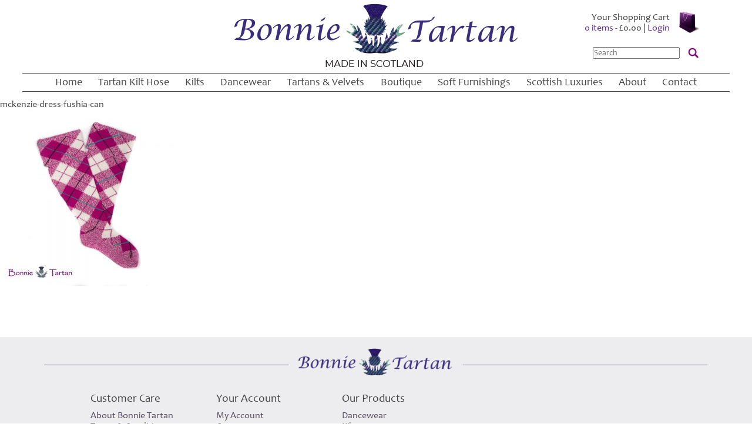

--- FILE ---
content_type: text/html; charset=UTF-8
request_url: https://bonnietartan.com/?attachment_id=11281
body_size: 12883
content:
<!DOCTYPE html>
<html lang="en-GB">
<head>
<meta name="google-site-verification" content="daOgh9HWVL0cYrqwrGBvk2MZIF16KPBT-A90nWkpb0Q" />
<meta charset="UTF-8" />
<title>mckenzie-dress-fushia-can - Bonnie Tartan Limited</title>
<meta name="viewport" content="width=device-width, initial-scale = 1.0, maximum-scale=1.0, user-scalable=no" />
<link rel="profile" href="https://gmpg.org/xfn/11" />
<link rel="stylesheet" type="text/css" media="all" href="https://bonnietartan.com/wp-content/themes/bonnietartan/style.css" />

<link rel="pingback" href="https://bonnietartan.com/xmlrpc.php" />
<link rel="shortcut icon" href="https://bonnietartan.com/wp-content/themes/bonnietartan/icon.png" />
<script src="//code.jquery.com/jquery-3.4.1.js"></script>

<meta name='robots' content='index, follow, max-image-preview:large, max-snippet:-1, max-video-preview:-1' />
<script>window._wca = window._wca || [];</script>

	<!-- This site is optimized with the Yoast SEO plugin v26.8 - https://yoast.com/product/yoast-seo-wordpress/ -->
	<link rel="canonical" href="https://bonnietartan.com/" />
	<meta property="og:locale" content="en_GB" />
	<meta property="og:type" content="article" />
	<meta property="og:title" content="mckenzie-dress-fushia-can - Bonnie Tartan Limited" />
	<meta property="og:url" content="https://bonnietartan.com/" />
	<meta property="og:site_name" content="Bonnie Tartan Limited" />
	<meta property="og:image" content="https://bonnietartan.com" />
	<meta property="og:image:width" content="1000" />
	<meta property="og:image:height" content="1000" />
	<meta property="og:image:type" content="image/jpeg" />
	<meta name="twitter:card" content="summary_large_image" />
	<script type="application/ld+json" class="yoast-schema-graph">{"@context":"https://schema.org","@graph":[{"@type":"WebPage","@id":"https://bonnietartan.com/","url":"https://bonnietartan.com/","name":"mckenzie-dress-fushia-can - Bonnie Tartan Limited","isPartOf":{"@id":"https://bonnietartan.com/#website"},"primaryImageOfPage":{"@id":"https://bonnietartan.com/#primaryimage"},"image":{"@id":"https://bonnietartan.com/#primaryimage"},"thumbnailUrl":"https://bonnietartan.com/wp-content/uploads/2015/09/mckenzie-dress-fushia-can.jpg","datePublished":"2017-02-02T15:39:51+00:00","breadcrumb":{"@id":"https://bonnietartan.com/#breadcrumb"},"inLanguage":"en-GB","potentialAction":[{"@type":"ReadAction","target":["https://bonnietartan.com/"]}]},{"@type":"ImageObject","inLanguage":"en-GB","@id":"https://bonnietartan.com/#primaryimage","url":"https://bonnietartan.com/wp-content/uploads/2015/09/mckenzie-dress-fushia-can.jpg","contentUrl":"https://bonnietartan.com/wp-content/uploads/2015/09/mckenzie-dress-fushia-can.jpg","width":1000,"height":1000},{"@type":"BreadcrumbList","@id":"https://bonnietartan.com/#breadcrumb","itemListElement":[{"@type":"ListItem","position":1,"name":"Home","item":"https://bonnietartan.com/"},{"@type":"ListItem","position":2,"name":"Ailsa Pink Tartan &#8211; Child Hose","item":"https://bonnietartan.com/product/ailsa-pink-tartan-child-hose/"},{"@type":"ListItem","position":3,"name":"mckenzie-dress-fushia-can"}]},{"@type":"WebSite","@id":"https://bonnietartan.com/#website","url":"https://bonnietartan.com/","name":"Bonnie Tartan Limited","description":"Scotland&#039;s finest Tailors in Tartan Kilts, Knitted Hosiery &amp; Highland Dancewear","potentialAction":[{"@type":"SearchAction","target":{"@type":"EntryPoint","urlTemplate":"https://bonnietartan.com/?s={search_term_string}"},"query-input":{"@type":"PropertyValueSpecification","valueRequired":true,"valueName":"search_term_string"}}],"inLanguage":"en-GB"}]}</script>
	<!-- / Yoast SEO plugin. -->


<link rel='dns-prefetch' href='//stats.wp.com' />
<link rel="alternate" type="application/rss+xml" title="Bonnie Tartan Limited &raquo; mckenzie-dress-fushia-can Comments Feed" href="https://bonnietartan.com/?attachment_id=11281/feed/" />
<link rel="alternate" title="oEmbed (JSON)" type="application/json+oembed" href="https://bonnietartan.com/wp-json/oembed/1.0/embed?url=https%3A%2F%2Fbonnietartan.com%2F%3Fattachment_id%3D11281" />
<link rel="alternate" title="oEmbed (XML)" type="text/xml+oembed" href="https://bonnietartan.com/wp-json/oembed/1.0/embed?url=https%3A%2F%2Fbonnietartan.com%2F%3Fattachment_id%3D11281&#038;format=xml" />
<style id='wp-img-auto-sizes-contain-inline-css' type='text/css'>
img:is([sizes=auto i],[sizes^="auto," i]){contain-intrinsic-size:3000px 1500px}
/*# sourceURL=wp-img-auto-sizes-contain-inline-css */
</style>
<style id='wp-emoji-styles-inline-css' type='text/css'>

	img.wp-smiley, img.emoji {
		display: inline !important;
		border: none !important;
		box-shadow: none !important;
		height: 1em !important;
		width: 1em !important;
		margin: 0 0.07em !important;
		vertical-align: -0.1em !important;
		background: none !important;
		padding: 0 !important;
	}
/*# sourceURL=wp-emoji-styles-inline-css */
</style>
<style id='wp-block-library-inline-css' type='text/css'>
:root{--wp-block-synced-color:#7a00df;--wp-block-synced-color--rgb:122,0,223;--wp-bound-block-color:var(--wp-block-synced-color);--wp-editor-canvas-background:#ddd;--wp-admin-theme-color:#007cba;--wp-admin-theme-color--rgb:0,124,186;--wp-admin-theme-color-darker-10:#006ba1;--wp-admin-theme-color-darker-10--rgb:0,107,160.5;--wp-admin-theme-color-darker-20:#005a87;--wp-admin-theme-color-darker-20--rgb:0,90,135;--wp-admin-border-width-focus:2px}@media (min-resolution:192dpi){:root{--wp-admin-border-width-focus:1.5px}}.wp-element-button{cursor:pointer}:root .has-very-light-gray-background-color{background-color:#eee}:root .has-very-dark-gray-background-color{background-color:#313131}:root .has-very-light-gray-color{color:#eee}:root .has-very-dark-gray-color{color:#313131}:root .has-vivid-green-cyan-to-vivid-cyan-blue-gradient-background{background:linear-gradient(135deg,#00d084,#0693e3)}:root .has-purple-crush-gradient-background{background:linear-gradient(135deg,#34e2e4,#4721fb 50%,#ab1dfe)}:root .has-hazy-dawn-gradient-background{background:linear-gradient(135deg,#faaca8,#dad0ec)}:root .has-subdued-olive-gradient-background{background:linear-gradient(135deg,#fafae1,#67a671)}:root .has-atomic-cream-gradient-background{background:linear-gradient(135deg,#fdd79a,#004a59)}:root .has-nightshade-gradient-background{background:linear-gradient(135deg,#330968,#31cdcf)}:root .has-midnight-gradient-background{background:linear-gradient(135deg,#020381,#2874fc)}:root{--wp--preset--font-size--normal:16px;--wp--preset--font-size--huge:42px}.has-regular-font-size{font-size:1em}.has-larger-font-size{font-size:2.625em}.has-normal-font-size{font-size:var(--wp--preset--font-size--normal)}.has-huge-font-size{font-size:var(--wp--preset--font-size--huge)}.has-text-align-center{text-align:center}.has-text-align-left{text-align:left}.has-text-align-right{text-align:right}.has-fit-text{white-space:nowrap!important}#end-resizable-editor-section{display:none}.aligncenter{clear:both}.items-justified-left{justify-content:flex-start}.items-justified-center{justify-content:center}.items-justified-right{justify-content:flex-end}.items-justified-space-between{justify-content:space-between}.screen-reader-text{border:0;clip-path:inset(50%);height:1px;margin:-1px;overflow:hidden;padding:0;position:absolute;width:1px;word-wrap:normal!important}.screen-reader-text:focus{background-color:#ddd;clip-path:none;color:#444;display:block;font-size:1em;height:auto;left:5px;line-height:normal;padding:15px 23px 14px;text-decoration:none;top:5px;width:auto;z-index:100000}html :where(.has-border-color){border-style:solid}html :where([style*=border-top-color]){border-top-style:solid}html :where([style*=border-right-color]){border-right-style:solid}html :where([style*=border-bottom-color]){border-bottom-style:solid}html :where([style*=border-left-color]){border-left-style:solid}html :where([style*=border-width]){border-style:solid}html :where([style*=border-top-width]){border-top-style:solid}html :where([style*=border-right-width]){border-right-style:solid}html :where([style*=border-bottom-width]){border-bottom-style:solid}html :where([style*=border-left-width]){border-left-style:solid}html :where(img[class*=wp-image-]){height:auto;max-width:100%}:where(figure){margin:0 0 1em}html :where(.is-position-sticky){--wp-admin--admin-bar--position-offset:var(--wp-admin--admin-bar--height,0px)}@media screen and (max-width:600px){html :where(.is-position-sticky){--wp-admin--admin-bar--position-offset:0px}}

/*# sourceURL=wp-block-library-inline-css */
</style><link rel='stylesheet' id='wps-selectize-css' href='https://bonnietartan.com/wp-content/plugins/woocommerce-product-search/css/selectize/selectize.min.css?ver=7.0.0' type='text/css' media='all' />
<link rel='stylesheet' id='wps-price-slider-css' href='https://bonnietartan.com/wp-content/plugins/woocommerce-product-search/css/price-slider.min.css?ver=7.0.0' type='text/css' media='all' />
<link rel='stylesheet' id='product-search-css' href='https://bonnietartan.com/wp-content/plugins/woocommerce-product-search/css/product-search.min.css?ver=7.0.0' type='text/css' media='all' />
<style id='global-styles-inline-css' type='text/css'>
:root{--wp--preset--aspect-ratio--square: 1;--wp--preset--aspect-ratio--4-3: 4/3;--wp--preset--aspect-ratio--3-4: 3/4;--wp--preset--aspect-ratio--3-2: 3/2;--wp--preset--aspect-ratio--2-3: 2/3;--wp--preset--aspect-ratio--16-9: 16/9;--wp--preset--aspect-ratio--9-16: 9/16;--wp--preset--color--black: #000000;--wp--preset--color--cyan-bluish-gray: #abb8c3;--wp--preset--color--white: #ffffff;--wp--preset--color--pale-pink: #f78da7;--wp--preset--color--vivid-red: #cf2e2e;--wp--preset--color--luminous-vivid-orange: #ff6900;--wp--preset--color--luminous-vivid-amber: #fcb900;--wp--preset--color--light-green-cyan: #7bdcb5;--wp--preset--color--vivid-green-cyan: #00d084;--wp--preset--color--pale-cyan-blue: #8ed1fc;--wp--preset--color--vivid-cyan-blue: #0693e3;--wp--preset--color--vivid-purple: #9b51e0;--wp--preset--gradient--vivid-cyan-blue-to-vivid-purple: linear-gradient(135deg,rgb(6,147,227) 0%,rgb(155,81,224) 100%);--wp--preset--gradient--light-green-cyan-to-vivid-green-cyan: linear-gradient(135deg,rgb(122,220,180) 0%,rgb(0,208,130) 100%);--wp--preset--gradient--luminous-vivid-amber-to-luminous-vivid-orange: linear-gradient(135deg,rgb(252,185,0) 0%,rgb(255,105,0) 100%);--wp--preset--gradient--luminous-vivid-orange-to-vivid-red: linear-gradient(135deg,rgb(255,105,0) 0%,rgb(207,46,46) 100%);--wp--preset--gradient--very-light-gray-to-cyan-bluish-gray: linear-gradient(135deg,rgb(238,238,238) 0%,rgb(169,184,195) 100%);--wp--preset--gradient--cool-to-warm-spectrum: linear-gradient(135deg,rgb(74,234,220) 0%,rgb(151,120,209) 20%,rgb(207,42,186) 40%,rgb(238,44,130) 60%,rgb(251,105,98) 80%,rgb(254,248,76) 100%);--wp--preset--gradient--blush-light-purple: linear-gradient(135deg,rgb(255,206,236) 0%,rgb(152,150,240) 100%);--wp--preset--gradient--blush-bordeaux: linear-gradient(135deg,rgb(254,205,165) 0%,rgb(254,45,45) 50%,rgb(107,0,62) 100%);--wp--preset--gradient--luminous-dusk: linear-gradient(135deg,rgb(255,203,112) 0%,rgb(199,81,192) 50%,rgb(65,88,208) 100%);--wp--preset--gradient--pale-ocean: linear-gradient(135deg,rgb(255,245,203) 0%,rgb(182,227,212) 50%,rgb(51,167,181) 100%);--wp--preset--gradient--electric-grass: linear-gradient(135deg,rgb(202,248,128) 0%,rgb(113,206,126) 100%);--wp--preset--gradient--midnight: linear-gradient(135deg,rgb(2,3,129) 0%,rgb(40,116,252) 100%);--wp--preset--font-size--small: 13px;--wp--preset--font-size--medium: 20px;--wp--preset--font-size--large: 36px;--wp--preset--font-size--x-large: 42px;--wp--preset--spacing--20: 0.44rem;--wp--preset--spacing--30: 0.67rem;--wp--preset--spacing--40: 1rem;--wp--preset--spacing--50: 1.5rem;--wp--preset--spacing--60: 2.25rem;--wp--preset--spacing--70: 3.38rem;--wp--preset--spacing--80: 5.06rem;--wp--preset--shadow--natural: 6px 6px 9px rgba(0, 0, 0, 0.2);--wp--preset--shadow--deep: 12px 12px 50px rgba(0, 0, 0, 0.4);--wp--preset--shadow--sharp: 6px 6px 0px rgba(0, 0, 0, 0.2);--wp--preset--shadow--outlined: 6px 6px 0px -3px rgb(255, 255, 255), 6px 6px rgb(0, 0, 0);--wp--preset--shadow--crisp: 6px 6px 0px rgb(0, 0, 0);}:where(.is-layout-flex){gap: 0.5em;}:where(.is-layout-grid){gap: 0.5em;}body .is-layout-flex{display: flex;}.is-layout-flex{flex-wrap: wrap;align-items: center;}.is-layout-flex > :is(*, div){margin: 0;}body .is-layout-grid{display: grid;}.is-layout-grid > :is(*, div){margin: 0;}:where(.wp-block-columns.is-layout-flex){gap: 2em;}:where(.wp-block-columns.is-layout-grid){gap: 2em;}:where(.wp-block-post-template.is-layout-flex){gap: 1.25em;}:where(.wp-block-post-template.is-layout-grid){gap: 1.25em;}.has-black-color{color: var(--wp--preset--color--black) !important;}.has-cyan-bluish-gray-color{color: var(--wp--preset--color--cyan-bluish-gray) !important;}.has-white-color{color: var(--wp--preset--color--white) !important;}.has-pale-pink-color{color: var(--wp--preset--color--pale-pink) !important;}.has-vivid-red-color{color: var(--wp--preset--color--vivid-red) !important;}.has-luminous-vivid-orange-color{color: var(--wp--preset--color--luminous-vivid-orange) !important;}.has-luminous-vivid-amber-color{color: var(--wp--preset--color--luminous-vivid-amber) !important;}.has-light-green-cyan-color{color: var(--wp--preset--color--light-green-cyan) !important;}.has-vivid-green-cyan-color{color: var(--wp--preset--color--vivid-green-cyan) !important;}.has-pale-cyan-blue-color{color: var(--wp--preset--color--pale-cyan-blue) !important;}.has-vivid-cyan-blue-color{color: var(--wp--preset--color--vivid-cyan-blue) !important;}.has-vivid-purple-color{color: var(--wp--preset--color--vivid-purple) !important;}.has-black-background-color{background-color: var(--wp--preset--color--black) !important;}.has-cyan-bluish-gray-background-color{background-color: var(--wp--preset--color--cyan-bluish-gray) !important;}.has-white-background-color{background-color: var(--wp--preset--color--white) !important;}.has-pale-pink-background-color{background-color: var(--wp--preset--color--pale-pink) !important;}.has-vivid-red-background-color{background-color: var(--wp--preset--color--vivid-red) !important;}.has-luminous-vivid-orange-background-color{background-color: var(--wp--preset--color--luminous-vivid-orange) !important;}.has-luminous-vivid-amber-background-color{background-color: var(--wp--preset--color--luminous-vivid-amber) !important;}.has-light-green-cyan-background-color{background-color: var(--wp--preset--color--light-green-cyan) !important;}.has-vivid-green-cyan-background-color{background-color: var(--wp--preset--color--vivid-green-cyan) !important;}.has-pale-cyan-blue-background-color{background-color: var(--wp--preset--color--pale-cyan-blue) !important;}.has-vivid-cyan-blue-background-color{background-color: var(--wp--preset--color--vivid-cyan-blue) !important;}.has-vivid-purple-background-color{background-color: var(--wp--preset--color--vivid-purple) !important;}.has-black-border-color{border-color: var(--wp--preset--color--black) !important;}.has-cyan-bluish-gray-border-color{border-color: var(--wp--preset--color--cyan-bluish-gray) !important;}.has-white-border-color{border-color: var(--wp--preset--color--white) !important;}.has-pale-pink-border-color{border-color: var(--wp--preset--color--pale-pink) !important;}.has-vivid-red-border-color{border-color: var(--wp--preset--color--vivid-red) !important;}.has-luminous-vivid-orange-border-color{border-color: var(--wp--preset--color--luminous-vivid-orange) !important;}.has-luminous-vivid-amber-border-color{border-color: var(--wp--preset--color--luminous-vivid-amber) !important;}.has-light-green-cyan-border-color{border-color: var(--wp--preset--color--light-green-cyan) !important;}.has-vivid-green-cyan-border-color{border-color: var(--wp--preset--color--vivid-green-cyan) !important;}.has-pale-cyan-blue-border-color{border-color: var(--wp--preset--color--pale-cyan-blue) !important;}.has-vivid-cyan-blue-border-color{border-color: var(--wp--preset--color--vivid-cyan-blue) !important;}.has-vivid-purple-border-color{border-color: var(--wp--preset--color--vivid-purple) !important;}.has-vivid-cyan-blue-to-vivid-purple-gradient-background{background: var(--wp--preset--gradient--vivid-cyan-blue-to-vivid-purple) !important;}.has-light-green-cyan-to-vivid-green-cyan-gradient-background{background: var(--wp--preset--gradient--light-green-cyan-to-vivid-green-cyan) !important;}.has-luminous-vivid-amber-to-luminous-vivid-orange-gradient-background{background: var(--wp--preset--gradient--luminous-vivid-amber-to-luminous-vivid-orange) !important;}.has-luminous-vivid-orange-to-vivid-red-gradient-background{background: var(--wp--preset--gradient--luminous-vivid-orange-to-vivid-red) !important;}.has-very-light-gray-to-cyan-bluish-gray-gradient-background{background: var(--wp--preset--gradient--very-light-gray-to-cyan-bluish-gray) !important;}.has-cool-to-warm-spectrum-gradient-background{background: var(--wp--preset--gradient--cool-to-warm-spectrum) !important;}.has-blush-light-purple-gradient-background{background: var(--wp--preset--gradient--blush-light-purple) !important;}.has-blush-bordeaux-gradient-background{background: var(--wp--preset--gradient--blush-bordeaux) !important;}.has-luminous-dusk-gradient-background{background: var(--wp--preset--gradient--luminous-dusk) !important;}.has-pale-ocean-gradient-background{background: var(--wp--preset--gradient--pale-ocean) !important;}.has-electric-grass-gradient-background{background: var(--wp--preset--gradient--electric-grass) !important;}.has-midnight-gradient-background{background: var(--wp--preset--gradient--midnight) !important;}.has-small-font-size{font-size: var(--wp--preset--font-size--small) !important;}.has-medium-font-size{font-size: var(--wp--preset--font-size--medium) !important;}.has-large-font-size{font-size: var(--wp--preset--font-size--large) !important;}.has-x-large-font-size{font-size: var(--wp--preset--font-size--x-large) !important;}
/*# sourceURL=global-styles-inline-css */
</style>

<style id='classic-theme-styles-inline-css' type='text/css'>
/*! This file is auto-generated */
.wp-block-button__link{color:#fff;background-color:#32373c;border-radius:9999px;box-shadow:none;text-decoration:none;padding:calc(.667em + 2px) calc(1.333em + 2px);font-size:1.125em}.wp-block-file__button{background:#32373c;color:#fff;text-decoration:none}
/*# sourceURL=/wp-includes/css/classic-themes.min.css */
</style>
<link rel='stylesheet' id='woocommerce-layout-css' href='https://bonnietartan.com/wp-content/plugins/woocommerce/assets/css/woocommerce-layout.css?ver=10.4.3' type='text/css' media='all' />
<style id='woocommerce-layout-inline-css' type='text/css'>

	.infinite-scroll .woocommerce-pagination {
		display: none;
	}
/*# sourceURL=woocommerce-layout-inline-css */
</style>
<link rel='stylesheet' id='woocommerce-smallscreen-css' href='https://bonnietartan.com/wp-content/plugins/woocommerce/assets/css/woocommerce-smallscreen.css?ver=10.4.3' type='text/css' media='only screen and (max-width: 768px)' />
<link rel='stylesheet' id='woocommerce-general-css' href='https://bonnietartan.com/wp-content/plugins/woocommerce/assets/css/woocommerce.css?ver=10.4.3' type='text/css' media='all' />
<style id='woocommerce-inline-inline-css' type='text/css'>
.woocommerce form .form-row .required { visibility: visible; }
/*# sourceURL=woocommerce-inline-inline-css */
</style>
<link rel='stylesheet' id='gateway-css' href='https://bonnietartan.com/wp-content/plugins/woocommerce-paypal-payments/modules/ppcp-button/assets/css/gateway.css?ver=3.3.2' type='text/css' media='all' />
<link rel='stylesheet' id='wc-ppcp-applepay-css' href='https://bonnietartan.com/wp-content/plugins/woocommerce-paypal-payments/modules/ppcp-applepay/assets/css/styles.css?ver=3.3.2' type='text/css' media='all' />
<link rel='stylesheet' id='wc-ppcp-googlepay-css' href='https://bonnietartan.com/wp-content/plugins/woocommerce-paypal-payments/modules/ppcp-googlepay/assets/css/styles.css?ver=3.3.2' type='text/css' media='all' />
<script type="text/javascript" src="https://bonnietartan.com/wp-includes/js/jquery/jquery.min.js?ver=3.7.1" id="jquery-core-js"></script>
<script type="text/javascript" src="https://bonnietartan.com/wp-includes/js/jquery/jquery-migrate.min.js?ver=3.4.1" id="jquery-migrate-js"></script>
<script type="text/javascript" src="https://bonnietartan.com/wp-content/plugins/woocommerce/assets/js/jquery-blockui/jquery.blockUI.min.js?ver=2.7.0-wc.10.4.3" id="wc-jquery-blockui-js" defer="defer" data-wp-strategy="defer"></script>
<script type="text/javascript" id="wc-add-to-cart-js-extra">
/* <![CDATA[ */
var wc_add_to_cart_params = {"ajax_url":"/wp-admin/admin-ajax.php","wc_ajax_url":"/?wc-ajax=%%endpoint%%","i18n_view_cart":"View basket","cart_url":"https://bonnietartan.com/cart/","is_cart":"","cart_redirect_after_add":"yes"};
//# sourceURL=wc-add-to-cart-js-extra
/* ]]> */
</script>
<script type="text/javascript" src="https://bonnietartan.com/wp-content/plugins/woocommerce/assets/js/frontend/add-to-cart.min.js?ver=10.4.3" id="wc-add-to-cart-js" defer="defer" data-wp-strategy="defer"></script>
<script type="text/javascript" src="https://bonnietartan.com/wp-content/plugins/woocommerce/assets/js/js-cookie/js.cookie.min.js?ver=2.1.4-wc.10.4.3" id="wc-js-cookie-js" defer="defer" data-wp-strategy="defer"></script>
<script type="text/javascript" id="woocommerce-js-extra">
/* <![CDATA[ */
var woocommerce_params = {"ajax_url":"/wp-admin/admin-ajax.php","wc_ajax_url":"/?wc-ajax=%%endpoint%%","i18n_password_show":"Show password","i18n_password_hide":"Hide password"};
//# sourceURL=woocommerce-js-extra
/* ]]> */
</script>
<script type="text/javascript" src="https://bonnietartan.com/wp-content/plugins/woocommerce/assets/js/frontend/woocommerce.min.js?ver=10.4.3" id="woocommerce-js" defer="defer" data-wp-strategy="defer"></script>
<script type="text/javascript" src="https://stats.wp.com/s-202606.js" id="woocommerce-analytics-js" defer="defer" data-wp-strategy="defer"></script>
<link rel="https://api.w.org/" href="https://bonnietartan.com/wp-json/" /><link rel="alternate" title="JSON" type="application/json" href="https://bonnietartan.com/wp-json/wp/v2/media/11281" /><link rel="EditURI" type="application/rsd+xml" title="RSD" href="https://bonnietartan.com/xmlrpc.php?rsd" />
	<style>img#wpstats{display:none}</style>
		<style type="text/css">dd ul.bulleted {  float:none;clear:both; }</style><script type="text/javascript" src="//bonnietartan.com/?wordfence_syncAttackData=1770031474.8296" async></script>	<noscript><style>.woocommerce-product-gallery{ opacity: 1 !important; }</style></noscript>
	<link rel="icon" href="https://bonnietartan.com/wp-content/uploads/2025/02/cropped-MASTER_2024-logos_thistle-single-32x32.png" sizes="32x32" />
<link rel="icon" href="https://bonnietartan.com/wp-content/uploads/2025/02/cropped-MASTER_2024-logos_thistle-single-192x192.png" sizes="192x192" />
<link rel="apple-touch-icon" href="https://bonnietartan.com/wp-content/uploads/2025/02/cropped-MASTER_2024-logos_thistle-single-180x180.png" />
<meta name="msapplication-TileImage" content="https://bonnietartan.com/wp-content/uploads/2025/02/cropped-MASTER_2024-logos_thistle-single-270x270.png" />
<link rel='stylesheet' id='wc-stripe-blocks-checkout-style-css' href='https://bonnietartan.com/wp-content/plugins/woocommerce-gateway-stripe/build/upe-blocks.css?ver=5149cca93b0373758856' type='text/css' media='all' />
<link rel='stylesheet' id='wc-blocks-style-css' href='https://bonnietartan.com/wp-content/plugins/woocommerce/assets/client/blocks/wc-blocks.css?ver=wc-10.4.3' type='text/css' media='all' />
</head>
<body data-rsssl=1 class="attachment wp-singular attachment-template-default single single-attachment postid-11281 attachmentid-11281 attachment-jpeg wp-theme-bonnietartan theme-bonnietartan woocommerce-no-js">
<script>
  (function(i,s,o,g,r,a,m){i['GoogleAnalyticsObject']=r;i[r]=i[r]||function(){
  (i[r].q=i[r].q||[]).push(arguments)},i[r].l=1*new Date();a=s.createElement(o),
  m=s.getElementsByTagName(o)[0];a.async=1;a.src=g;m.parentNode.insertBefore(a,m)
  })(window,document,'script','//www.google-analytics.com/analytics.js','ga');

  ga('create', 'UA-18419956-1', 'auto');
  ga('send', 'pageview');

</script>

<script type="text/javascript">
if (document.documentElement.clientWidth < 768) {
		$(document).ready(function() {
			
		$(".mobile-menu").hide();
		$("#menuicon").click(function(){
		$(".mobile-menu").animate({height: 'toggle'}, 'slow')
		
		});
		
		$(".filterbar").hide();
		$(".mobilefilter h2").click(function(){
		$(".filterbar").animate({height: 'toggle'}, 'slow')
		
		});
		
        });
		
}
if (document.documentElement.clientWidth > 769) {
		$(document).ready(function() {	
		$(".mobile-menu").hide();		
        });
		
}
</script>
<div id="fb-root"></div>
<script>(function(d, s, id) {
  var js, fjs = d.getElementsByTagName(s)[0];
  if (d.getElementById(id)) return;
  js = d.createElement(s); js.id = id;
  js.src = "//connect.facebook.net/en_GB/sdk.js#xfbml=1&version=v2.5&appId=1408640792774029";
  fjs.parentNode.insertBefore(js, fjs);
}(document, 'script', 'facebook-jssdk'));</script>
<header>
<a href="https://bonnietartan.com/"><img class="logohead" src="https://bonnietartan.com/wp-content/themes/bonnietartan/images/bonnie-tartan-logo.png" /></a>
<img id="menuicon" src="https://bonnietartan.com/wp-content/themes/bonnietartan/images/menu-icon.jpg" width="49" height="44" alt=""/> 
 <div id="cart">
        
        Your Shopping Cart<br>
 
<a class="cart-contents" href="https://bonnietartan.com/cart/" title="View your shopping cart">0 items - <span class="woocommerce-Price-amount amount"><bdi><span class="woocommerce-Price-currencySymbol">&pound;</span>0.00</bdi></span></a> | <a href="https://bonnietartan.com/my-account/">Login</a>
        
        </div>
        <div id="searchbox"><div id="product-search-0" class="product-search floating"><div class="product-search-form"><form id="product-search-form-0" class="product-search-form " action="https://bonnietartan.com/" method="get"><label class="screen-reader-text" for="product-search-field-0">Search</label><input id="product-search-field-0" name="s" type="text" class="product-search-field" placeholder="Search" autocomplete="off"/><input type="hidden" name="post_type" value="product"/><input type="hidden" name="wps-title" value="1"/><input type="hidden" name="wps-excerpt" value="1"/><input type="hidden" name="wps-content" value="1"/><input type="hidden" name="wps-categories" value="1"/><input type="hidden" name="wps-attributes" value="1"/><input type="hidden" name="wps-tags" value="1"/><input type="hidden" name="wps-sku" value="1"/><input type="hidden" name="ixwps" value="1"/><span title="Clear" aria-label="Clear" class="product-search-field-clear" style="display:none"></span><noscript><button type="submit">Search</button></noscript></form></div><div id="product-search-results-0" class="product-search-results"><div id="product-search-results-content-0" class="product-search-results-content" style=""></div></div></div></div>
<div class="main-menu"><ul id="menu-main-menu" class="menu"><li id="menu-item-1222" class="menu-item menu-item-type-post_type menu-item-object-page menu-item-home menu-item-1222"><a href="https://bonnietartan.com/">Home</a></li>
<li id="menu-item-1122" class="menu-item menu-item-type-post_type menu-item-object-page menu-item-1122"><a href="https://bonnietartan.com/tartan-hose/">Tartan Kilt Hose</a></li>
<li id="menu-item-11014" class="menu-item menu-item-type-post_type menu-item-object-page menu-item-11014"><a href="https://bonnietartan.com/kilts/">Kilts</a></li>
<li id="menu-item-11356" class="menu-item menu-item-type-post_type menu-item-object-page menu-item-11356"><a href="https://bonnietartan.com/dancewear/">Dancewear</a></li>
<li id="menu-item-11379" class="menu-item menu-item-type-post_type menu-item-object-page menu-item-11379"><a href="https://bonnietartan.com/tartans-velvet/">Tartans &#038; Velvets</a></li>
<li id="menu-item-17886" class="menu-item menu-item-type-post_type menu-item-object-page menu-item-17886"><a href="https://bonnietartan.com/boutique/">Boutique</a></li>
<li id="menu-item-14498" class="menu-item menu-item-type-post_type menu-item-object-page menu-item-14498"><a href="https://bonnietartan.com/soft-furnishings/">Soft Furnishings</a></li>
<li id="menu-item-17962" class="menu-item menu-item-type-post_type menu-item-object-page menu-item-17962"><a href="https://bonnietartan.com/luxury-gifts/">Scottish Luxuries</a></li>
<li id="menu-item-1220" class="menu-item menu-item-type-post_type menu-item-object-page menu-item-1220"><a href="https://bonnietartan.com/about-bonnie-tartan/">About</a></li>
<li id="menu-item-1219" class="menu-item menu-item-type-post_type menu-item-object-page menu-item-1219"><a href="https://bonnietartan.com/contact/">Contact</a></li>
</ul></div><div class="mobile-menu"><ul id="menu-main-menu-1" class="menu"><li class="menu-item menu-item-type-post_type menu-item-object-page menu-item-home menu-item-1222"><a href="https://bonnietartan.com/">Home</a></li>
<li class="menu-item menu-item-type-post_type menu-item-object-page menu-item-1122"><a href="https://bonnietartan.com/tartan-hose/">Tartan Kilt Hose</a></li>
<li class="menu-item menu-item-type-post_type menu-item-object-page menu-item-11014"><a href="https://bonnietartan.com/kilts/">Kilts</a></li>
<li class="menu-item menu-item-type-post_type menu-item-object-page menu-item-11356"><a href="https://bonnietartan.com/dancewear/">Dancewear</a></li>
<li class="menu-item menu-item-type-post_type menu-item-object-page menu-item-11379"><a href="https://bonnietartan.com/tartans-velvet/">Tartans &#038; Velvets</a></li>
<li class="menu-item menu-item-type-post_type menu-item-object-page menu-item-17886"><a href="https://bonnietartan.com/boutique/">Boutique</a></li>
<li class="menu-item menu-item-type-post_type menu-item-object-page menu-item-14498"><a href="https://bonnietartan.com/soft-furnishings/">Soft Furnishings</a></li>
<li class="menu-item menu-item-type-post_type menu-item-object-page menu-item-17962"><a href="https://bonnietartan.com/luxury-gifts/">Scottish Luxuries</a></li>
<li class="menu-item menu-item-type-post_type menu-item-object-page menu-item-1220"><a href="https://bonnietartan.com/about-bonnie-tartan/">About</a></li>
<li class="menu-item menu-item-type-post_type menu-item-object-page menu-item-1219"><a href="https://bonnietartan.com/contact/">Contact</a></li>
</ul></div></header>

	  	mckenzie-dress-fushia-can        <p class="attachment"><a href='https://bonnietartan.com/wp-content/uploads/2015/09/mckenzie-dress-fushia-can.jpg'><img fetchpriority="high" decoding="async" width="300" height="300" src="https://bonnietartan.com/wp-content/uploads/2015/09/mckenzie-dress-fushia-can-300x300.jpg" class="attachment-medium size-medium" alt="" srcset="https://bonnietartan.com/wp-content/uploads/2015/09/mckenzie-dress-fushia-can-300x300.jpg 300w, https://bonnietartan.com/wp-content/uploads/2015/09/mckenzie-dress-fushia-can-150x150.jpg 150w, https://bonnietartan.com/wp-content/uploads/2015/09/mckenzie-dress-fushia-can-768x768.jpg 768w, https://bonnietartan.com/wp-content/uploads/2015/09/mckenzie-dress-fushia-can-303x303.jpg 303w, https://bonnietartan.com/wp-content/uploads/2015/09/mckenzie-dress-fushia-can-32x32.jpg 32w, https://bonnietartan.com/wp-content/uploads/2015/09/mckenzie-dress-fushia-can-180x180.jpg 180w, https://bonnietartan.com/wp-content/uploads/2015/09/mckenzie-dress-fushia-can-600x600.jpg 600w, https://bonnietartan.com/wp-content/uploads/2015/09/mckenzie-dress-fushia-can.jpg 1000w" sizes="(max-width: 300px) 100vw, 300px" /></a></p>
        
        


<div class="pagewidth" >
<section class="footer">

</section>
</div>
<footer>

<div class="pagewidth" >
<section class="footer">
	
  	<img src="https://bonnietartan.com/wp-content/themes/bonnietartan/images/bonnie-tartan-logo-footer.png" width="1280" height="66" alt=""/> 
  
  <div class="footerpad">
  <div class="footerbox">
  <h3>Customer Care</h3>
  <div class="footer-menu"><ul id="menu-footer-1" class="menu"><li id="menu-item-1653" class="menu-item menu-item-type-post_type menu-item-object-page menu-item-1653"><a href="https://bonnietartan.com/about-bonnie-tartan/">About Bonnie Tartan</a></li>
<li id="menu-item-1649" class="menu-item menu-item-type-post_type menu-item-object-page menu-item-1649"><a href="https://bonnietartan.com/terms-and-conditions/">Terms &#038; Conditions</a></li>
<li id="menu-item-1650" class="menu-item menu-item-type-post_type menu-item-object-page menu-item-1650"><a href="https://bonnietartan.com/privacy-policy/">Privacy Policy</a></li>
<li id="menu-item-1651" class="menu-item menu-item-type-post_type menu-item-object-page menu-item-1651"><a href="https://bonnietartan.com/shipping-returns/">Shipping &#038; Returns</a></li>
<li id="menu-item-1652" class="menu-item menu-item-type-post_type menu-item-object-page menu-item-1652"><a href="https://bonnietartan.com/contact/">Contact</a></li>
<li id="menu-item-11640" class="menu-item menu-item-type-post_type menu-item-object-page menu-item-11640"><a href="https://bonnietartan.com/measurement-guide/">Hose Measurement Guide</a></li>
</ul></div>  </div><div class="footerbox">
  <h3>Your Account</h3>
  <div class="footer-menu"><ul id="menu-footer-2" class="menu"><li id="menu-item-1656" class="menu-item menu-item-type-post_type menu-item-object-page menu-item-1656"><a href="https://bonnietartan.com/my-account/">My Account</a></li>
<li id="menu-item-1654" class="menu-item menu-item-type-post_type menu-item-object-page menu-item-1654"><a href="https://bonnietartan.com/cart/">Cart</a></li>
<li id="menu-item-1655" class="menu-item menu-item-type-post_type menu-item-object-page menu-item-1655"><a href="https://bonnietartan.com/checkout/">Checkout</a></li>
<li id="menu-item-1657" class="menu-item menu-item-type-post_type menu-item-object-page menu-item-1657"><a href="https://bonnietartan.com/shop/">Shop</a></li>
<li id="menu-item-1663" class="menu-item menu-item-type-taxonomy menu-item-object-product_cat menu-item-1663"><a href="https://bonnietartan.com/product-category/gift-vouchers/">Gift Vouchers</a></li>
</ul></div>  </div><div class="footerbox">
  <h3>Our Products</h3>
  <div class="footer-menu"><ul id="menu-footer-3" class="menu"><li id="menu-item-1658" class="menu-item menu-item-type-taxonomy menu-item-object-product_cat menu-item-1658"><a href="https://bonnietartan.com/product-category/dancewear/">Dancewear</a></li>
<li id="menu-item-1659" class="menu-item menu-item-type-taxonomy menu-item-object-product_cat menu-item-1659"><a href="https://bonnietartan.com/product-category/kilt/">Kilts</a></li>
<li id="menu-item-1660" class="menu-item menu-item-type-taxonomy menu-item-object-product_cat menu-item-1660"><a href="https://bonnietartan.com/product-category/hose/">Tartan Kilt Hose</a></li>
<li id="menu-item-1662" class="menu-item menu-item-type-taxonomy menu-item-object-product_cat menu-item-1662"><a href="https://bonnietartan.com/product-category/tartans-velvets/">Tartans &#038; Velvets</a></li>
</ul></div>  </div><div class="footerbox"><div class="fb-page" data-href="https://www.facebook.com/bonnietartan" data-height="140" data-small-header="false" data-adapt-container-width="true" data-hide-cover="false" data-show-facepile="false"><div class="fb-xfbml-parse-ignore"><blockquote cite="https://www.facebook.com/bonnietartan"><a href="https://www.facebook.com/bonnietartan">Bonnie Tartan</a></blockquote></div></div></div>
  </div>
  
  <hr>
  <p>Bonnie Tartan Limited © 2026</p>

</section>
</div>

</footer>
<script type="speculationrules">
{"prefetch":[{"source":"document","where":{"and":[{"href_matches":"/*"},{"not":{"href_matches":["/wp-*.php","/wp-admin/*","/wp-content/uploads/*","/wp-content/*","/wp-content/plugins/*","/wp-content/themes/bonnietartan/*","/*\\?(.+)"]}},{"not":{"selector_matches":"a[rel~=\"nofollow\"]"}},{"not":{"selector_matches":".no-prefetch, .no-prefetch a"}}]},"eagerness":"conservative"}]}
</script>
	<script type='text/javascript'>
		(function () {
			var c = document.body.className;
			c = c.replace(/woocommerce-no-js/, 'woocommerce-js');
			document.body.className = c;
		})();
	</script>
	<script type="text/javascript" id="ppcp-smart-button-js-extra">
/* <![CDATA[ */
var PayPalCommerceGateway = {"url":"https://www.paypal.com/sdk/js?client-id=AScQRHMyjTBS8sCSlz1xby9eo2INcWVOPaIt_-_WI2pJrMQUJg1vlGXItpVrsSb2NVjPh9pziITQTVCJ&currency=GBP&integration-date=2026-01-05&components=buttons,funding-eligibility,applepay,googlepay&vault=false&commit=false&intent=capture&disable-funding=card,paylater&enable-funding=venmo","url_params":{"client-id":"AScQRHMyjTBS8sCSlz1xby9eo2INcWVOPaIt_-_WI2pJrMQUJg1vlGXItpVrsSb2NVjPh9pziITQTVCJ","currency":"GBP","integration-date":"2026-01-05","components":"buttons,funding-eligibility,applepay,googlepay","vault":"false","commit":"false","intent":"capture","disable-funding":"card,paylater","enable-funding":"venmo"},"script_attributes":{"data-partner-attribution-id":"Woo_PPCP"},"client_id":"AScQRHMyjTBS8sCSlz1xby9eo2INcWVOPaIt_-_WI2pJrMQUJg1vlGXItpVrsSb2NVjPh9pziITQTVCJ","currency":"GBP","data_client_id":{"set_attribute":false,"endpoint":"/?wc-ajax=ppc-data-client-id","nonce":"7ca3f89d41","user":0,"has_subscriptions":false,"paypal_subscriptions_enabled":false},"redirect":"https://bonnietartan.com/checkout/","context":"mini-cart","ajax":{"simulate_cart":{"endpoint":"/?wc-ajax=ppc-simulate-cart","nonce":"0c080c8f5c"},"change_cart":{"endpoint":"/?wc-ajax=ppc-change-cart","nonce":"91b126c2fc"},"create_order":{"endpoint":"/?wc-ajax=ppc-create-order","nonce":"2e54d24423"},"approve_order":{"endpoint":"/?wc-ajax=ppc-approve-order","nonce":"7c386ed906"},"get_order":{"endpoint":"/?wc-ajax=ppc-get-order","nonce":"17dff8ca6c"},"approve_subscription":{"endpoint":"/?wc-ajax=ppc-approve-subscription","nonce":"b6356fa055"},"vault_paypal":{"endpoint":"/?wc-ajax=ppc-vault-paypal","nonce":"082cc36c05"},"save_checkout_form":{"endpoint":"/?wc-ajax=ppc-save-checkout-form","nonce":"40279b7108"},"validate_checkout":{"endpoint":"/?wc-ajax=ppc-validate-checkout","nonce":"a152dfb9d6"},"cart_script_params":{"endpoint":"/?wc-ajax=ppc-cart-script-params"},"create_setup_token":{"endpoint":"/?wc-ajax=ppc-create-setup-token","nonce":"0430dc4f70"},"create_payment_token":{"endpoint":"/?wc-ajax=ppc-create-payment-token","nonce":"0168a59e54"},"create_payment_token_for_guest":{"endpoint":"/?wc-ajax=ppc-update-customer-id","nonce":"ddd4314a4c"},"update_shipping":{"endpoint":"/?wc-ajax=ppc-update-shipping","nonce":"5c56852e80"},"update_customer_shipping":{"shipping_options":{"endpoint":"https://bonnietartan.com/wp-json/wc/store/v1/cart/select-shipping-rate"},"shipping_address":{"cart_endpoint":"https://bonnietartan.com/wp-json/wc/store/v1/cart/","update_customer_endpoint":"https://bonnietartan.com/wp-json/wc/store/v1/cart/update-customer"},"wp_rest_nonce":"95276a8e17","update_shipping_method":"/?wc-ajax=update_shipping_method"}},"cart_contains_subscription":"","subscription_plan_id":"","vault_v3_enabled":"1","variable_paypal_subscription_variations":[],"variable_paypal_subscription_variation_from_cart":"","subscription_product_allowed":"","locations_with_subscription_product":{"product":false,"payorder":false,"cart":false},"enforce_vault":"","can_save_vault_token":"","is_free_trial_cart":"","vaulted_paypal_email":"","bn_codes":{"checkout":"Woo_PPCP","cart":"Woo_PPCP","mini-cart":"Woo_PPCP","product":"Woo_PPCP"},"payer":null,"button":{"wrapper":"#ppc-button-ppcp-gateway","is_disabled":false,"mini_cart_wrapper":"#ppc-button-minicart","is_mini_cart_disabled":false,"cancel_wrapper":"#ppcp-cancel","mini_cart_style":{"layout":"vertical","color":"gold","shape":"rect","label":"paypal","tagline":false,"height":35},"style":{"layout":"vertical","color":"gold","shape":"rect","label":"paypal","tagline":false}},"separate_buttons":{"card":{"id":"ppcp-card-button-gateway","wrapper":"#ppc-button-ppcp-card-button-gateway","style":{"shape":"rect","color":"black","layout":"horizontal"}}},"hosted_fields":{"wrapper":"#ppcp-hosted-fields","labels":{"credit_card_number":"","cvv":"","mm_yy":"MM/YY","fields_empty":"Card payment details are missing. Please fill in all required fields.","fields_not_valid":"Unfortunately, your credit card details are not valid.","card_not_supported":"Unfortunately, we do not support your credit card.","cardholder_name_required":"Cardholder's first and last name are required, please fill the checkout form required fields."},"valid_cards":["mastercard","visa","amex","american-express","master-card"],"contingency":"SCA_ALWAYS"},"messages":[],"labels":{"error":{"generic":"Something went wrong. Please try again or choose another payment source.","required":{"generic":"Required form fields are not filled.","field":"%s is a required field.","elements":{"terms":"Please read and accept the terms and conditions to proceed with your order."}}},"billing_field":"Billing %s","shipping_field":"Shipping %s"},"simulate_cart":{"enabled":true,"throttling":5000},"order_id":"0","single_product_buttons_enabled":"1","mini_cart_buttons_enabled":"1","basic_checkout_validation_enabled":"","early_checkout_validation_enabled":"1","funding_sources_without_redirect":["paypal","paylater","venmo","card"],"user":{"is_logged":false,"has_wc_card_payment_tokens":false},"should_handle_shipping_in_paypal":"","server_side_shipping_callback":{"enabled":true},"appswitch":{"enabled":true},"needShipping":"","vaultingEnabled":"","productType":null,"manualRenewalEnabled":"","final_review_enabled":"1"};
//# sourceURL=ppcp-smart-button-js-extra
/* ]]> */
</script>
<script type="text/javascript" src="https://bonnietartan.com/wp-content/plugins/woocommerce-paypal-payments/modules/ppcp-button/assets/js/button.js?ver=3.3.2" id="ppcp-smart-button-js"></script>
<script type="text/javascript" src="https://bonnietartan.com/wp-content/plugins/woocommerce-table-rate-shipping/assets/js/frontend-checkout.min.js?ver=3.6.0" id="woocommerce_shipping_table_rate_checkout-js"></script>
<script type="text/javascript" src="https://bonnietartan.com/wp-includes/js/dist/vendor/wp-polyfill.min.js?ver=3.15.0" id="wp-polyfill-js"></script>
<script type="text/javascript" src="https://bonnietartan.com/wp-content/plugins/jetpack/jetpack_vendor/automattic/woocommerce-analytics/build/woocommerce-analytics-client.js?minify=false&amp;ver=75adc3c1e2933e2c8c6a" id="woocommerce-analytics-client-js" defer="defer" data-wp-strategy="defer"></script>
<script type="text/javascript" id="wc-ppcp-applepay-js-extra">
/* <![CDATA[ */
var wc_ppcp_applepay = {"sdk_url":"https://applepay.cdn-apple.com/jsapi/v1/apple-pay-sdk.js","is_debug":"","is_admin":"","is_enabled":"1","is_wc_gateway_enabled":"1","preferences":{"checkout_data_mode":"use_wc"},"button":{"wrapper":"ppc-button-applepay-container","mini_cart_wrapper":"ppc-button-applepay-container-minicart","type":"pay","color":"black","lang":""},"product":{"needShipping":false,"subtotal":0},"shop":{"countryCode":"GB","currencyCode":"GBP","totalLabel":"Bonnie Tartan Limited"},"ajax_url":"https://bonnietartan.com/wp-admin/admin-ajax.php","nonce":"56077f4b11"};
//# sourceURL=wc-ppcp-applepay-js-extra
/* ]]> */
</script>
<script type="text/javascript" src="https://bonnietartan.com/wp-content/plugins/woocommerce-paypal-payments/modules/ppcp-applepay/assets/js/boot.js?ver=3.3.2" id="wc-ppcp-applepay-js"></script>
<script type="text/javascript" id="wc-ppcp-googlepay-js-extra">
/* <![CDATA[ */
var wc_ppcp_googlepay = {"environment":"PRODUCTION","is_debug":"","is_enabled":"1","is_wc_gateway_enabled":"1","sdk_url":"https://pay.google.com/gp/p/js/pay.js","button":{"wrapper":"#ppc-button-googlepay-container","style":{"color":"black","type":"pay","language":"en"},"mini_cart_wrapper":"#ppc-button-googlepay-container-minicart","mini_cart_style":{"color":"black","type":"pay","language":"en"}},"shipping":{"enabled":false,"configured":true},"ajax":{"update_payment_data":{"endpoint":"/?wc-ajax=ppc-googlepay-update-payment-data","nonce":"1a161385a7"}}};
//# sourceURL=wc-ppcp-googlepay-js-extra
/* ]]> */
</script>
<script type="text/javascript" src="https://bonnietartan.com/wp-content/plugins/woocommerce-paypal-payments/modules/ppcp-googlepay/assets/js/boot.js?ver=3.3.2" id="wc-ppcp-googlepay-js"></script>
<script type="text/javascript" src="https://bonnietartan.com/wp-content/plugins/woocommerce/assets/js/sourcebuster/sourcebuster.min.js?ver=10.4.3" id="sourcebuster-js-js"></script>
<script type="text/javascript" id="wc-order-attribution-js-extra">
/* <![CDATA[ */
var wc_order_attribution = {"params":{"lifetime":1.0e-5,"session":30,"base64":false,"ajaxurl":"https://bonnietartan.com/wp-admin/admin-ajax.php","prefix":"wc_order_attribution_","allowTracking":true},"fields":{"source_type":"current.typ","referrer":"current_add.rf","utm_campaign":"current.cmp","utm_source":"current.src","utm_medium":"current.mdm","utm_content":"current.cnt","utm_id":"current.id","utm_term":"current.trm","utm_source_platform":"current.plt","utm_creative_format":"current.fmt","utm_marketing_tactic":"current.tct","session_entry":"current_add.ep","session_start_time":"current_add.fd","session_pages":"session.pgs","session_count":"udata.vst","user_agent":"udata.uag"}};
//# sourceURL=wc-order-attribution-js-extra
/* ]]> */
</script>
<script type="text/javascript" src="https://bonnietartan.com/wp-content/plugins/woocommerce/assets/js/frontend/order-attribution.min.js?ver=10.4.3" id="wc-order-attribution-js"></script>
<script type="text/javascript" id="jetpack-stats-js-before">
/* <![CDATA[ */
_stq = window._stq || [];
_stq.push([ "view", {"v":"ext","blog":"195569869","post":"11281","tz":"0","srv":"bonnietartan.com","j":"1:15.4"} ]);
_stq.push([ "clickTrackerInit", "195569869", "11281" ]);
//# sourceURL=jetpack-stats-js-before
/* ]]> */
</script>
<script type="text/javascript" src="https://stats.wp.com/e-202606.js" id="jetpack-stats-js" defer="defer" data-wp-strategy="defer"></script>
<script type="text/javascript" src="https://bonnietartan.com/wp-content/plugins/woocommerce-product-search/js/jquery.ix.typewatch.min.js?ver=7.0.0" id="typewatch-js"></script>
<script type="text/javascript" src="https://bonnietartan.com/wp-content/plugins/woocommerce-product-search/js/product-search.min.js?ver=7.0.0" id="product-search-js"></script>
<script type="text/javascript" id="product-search-js-after">
/* <![CDATA[ */
if ( document.getElementById("product-search-field-0") !== null ) { document.getElementById("product-search-field-0").disabled = true; }( function() {const f = function() {if ( typeof jQuery !== "undefined" ) {if ( typeof jQuery().typeWatch !== "undefined" ) {jQuery("#product-search-field-0").typeWatch( {
				callback: function (value) { ixwps.productSearch('product-search-field-0', 'product-search-0', 'product-search-0 div.product-search-results-content', 'https://bonnietartan.com/wp-admin/admin-ajax.php?wps-title=1&wps-excerpt=1&wps-content=1&wps-categories=1&wps-attributes=1&wps-tags=1&wps-sku=1&limit=20&product_thumbnails=1', value, {no_results:"",dynamic_focus:true,product_thumbnails:true,show_description:true,show_price:true,show_add_to_cart:true,show_more:true}); },
				wait: 500,
				highlight: true,
				captureLength: 1
			} );ixwps.navigate("product-search-field-0","product-search-results-0");ixwps.dynamicFocus("product-search-0","product-search-results-content-0");} else {if ( typeof console !== "undefined" && typeof console.log !== "undefined" ) { if ( document.getElementById("product-search-field-0") !== null ) { document.getElementById("product-search-field-0").disabled = false; }console.log("A conflict is preventing required resources to be loaded."); }}}};if ( document.readyState === "complete" ) {f();} else {document.addEventListener("readystatechange",function( event ) {if ( event.target.readyState === "complete" ) {f();}});}} )();
//# sourceURL=product-search-js-after
/* ]]> */
</script>
<script id="wp-emoji-settings" type="application/json">
{"baseUrl":"https://s.w.org/images/core/emoji/17.0.2/72x72/","ext":".png","svgUrl":"https://s.w.org/images/core/emoji/17.0.2/svg/","svgExt":".svg","source":{"concatemoji":"https://bonnietartan.com/wp-includes/js/wp-emoji-release.min.js?ver=f217f7a7eb59f2767e8b66dcf98f7966"}}
</script>
<script type="module">
/* <![CDATA[ */
/*! This file is auto-generated */
const a=JSON.parse(document.getElementById("wp-emoji-settings").textContent),o=(window._wpemojiSettings=a,"wpEmojiSettingsSupports"),s=["flag","emoji"];function i(e){try{var t={supportTests:e,timestamp:(new Date).valueOf()};sessionStorage.setItem(o,JSON.stringify(t))}catch(e){}}function c(e,t,n){e.clearRect(0,0,e.canvas.width,e.canvas.height),e.fillText(t,0,0);t=new Uint32Array(e.getImageData(0,0,e.canvas.width,e.canvas.height).data);e.clearRect(0,0,e.canvas.width,e.canvas.height),e.fillText(n,0,0);const a=new Uint32Array(e.getImageData(0,0,e.canvas.width,e.canvas.height).data);return t.every((e,t)=>e===a[t])}function p(e,t){e.clearRect(0,0,e.canvas.width,e.canvas.height),e.fillText(t,0,0);var n=e.getImageData(16,16,1,1);for(let e=0;e<n.data.length;e++)if(0!==n.data[e])return!1;return!0}function u(e,t,n,a){switch(t){case"flag":return n(e,"\ud83c\udff3\ufe0f\u200d\u26a7\ufe0f","\ud83c\udff3\ufe0f\u200b\u26a7\ufe0f")?!1:!n(e,"\ud83c\udde8\ud83c\uddf6","\ud83c\udde8\u200b\ud83c\uddf6")&&!n(e,"\ud83c\udff4\udb40\udc67\udb40\udc62\udb40\udc65\udb40\udc6e\udb40\udc67\udb40\udc7f","\ud83c\udff4\u200b\udb40\udc67\u200b\udb40\udc62\u200b\udb40\udc65\u200b\udb40\udc6e\u200b\udb40\udc67\u200b\udb40\udc7f");case"emoji":return!a(e,"\ud83e\u1fac8")}return!1}function f(e,t,n,a){let r;const o=(r="undefined"!=typeof WorkerGlobalScope&&self instanceof WorkerGlobalScope?new OffscreenCanvas(300,150):document.createElement("canvas")).getContext("2d",{willReadFrequently:!0}),s=(o.textBaseline="top",o.font="600 32px Arial",{});return e.forEach(e=>{s[e]=t(o,e,n,a)}),s}function r(e){var t=document.createElement("script");t.src=e,t.defer=!0,document.head.appendChild(t)}a.supports={everything:!0,everythingExceptFlag:!0},new Promise(t=>{let n=function(){try{var e=JSON.parse(sessionStorage.getItem(o));if("object"==typeof e&&"number"==typeof e.timestamp&&(new Date).valueOf()<e.timestamp+604800&&"object"==typeof e.supportTests)return e.supportTests}catch(e){}return null}();if(!n){if("undefined"!=typeof Worker&&"undefined"!=typeof OffscreenCanvas&&"undefined"!=typeof URL&&URL.createObjectURL&&"undefined"!=typeof Blob)try{var e="postMessage("+f.toString()+"("+[JSON.stringify(s),u.toString(),c.toString(),p.toString()].join(",")+"));",a=new Blob([e],{type:"text/javascript"});const r=new Worker(URL.createObjectURL(a),{name:"wpTestEmojiSupports"});return void(r.onmessage=e=>{i(n=e.data),r.terminate(),t(n)})}catch(e){}i(n=f(s,u,c,p))}t(n)}).then(e=>{for(const n in e)a.supports[n]=e[n],a.supports.everything=a.supports.everything&&a.supports[n],"flag"!==n&&(a.supports.everythingExceptFlag=a.supports.everythingExceptFlag&&a.supports[n]);var t;a.supports.everythingExceptFlag=a.supports.everythingExceptFlag&&!a.supports.flag,a.supports.everything||((t=a.source||{}).concatemoji?r(t.concatemoji):t.wpemoji&&t.twemoji&&(r(t.twemoji),r(t.wpemoji)))});
//# sourceURL=https://bonnietartan.com/wp-includes/js/wp-emoji-loader.min.js
/* ]]> */
</script>
		<script type="text/javascript">
			(function() {
				window.wcAnalytics = window.wcAnalytics || {};
				const wcAnalytics = window.wcAnalytics;

				// Set the assets URL for webpack to find the split assets.
				wcAnalytics.assets_url = 'https://bonnietartan.com/wp-content/plugins/jetpack/jetpack_vendor/automattic/woocommerce-analytics/src/../build/';

				// Set the REST API tracking endpoint URL.
				wcAnalytics.trackEndpoint = 'https://bonnietartan.com/wp-json/woocommerce-analytics/v1/track';

				// Set common properties for all events.
				wcAnalytics.commonProps = {"blog_id":195569869,"store_id":"e4ba3cbc-1ad2-42c8-87df-ded962f1bd57","ui":null,"url":"https://bonnietartan.com","woo_version":"10.4.3","wp_version":"6.9","store_admin":0,"device":"desktop","store_currency":"GBP","timezone":"Europe/London","is_guest":1};

				// Set the event queue.
				wcAnalytics.eventQueue = [];

				// Features.
				wcAnalytics.features = {
					ch: false,
					sessionTracking: false,
					proxy: false,
				};

				wcAnalytics.breadcrumbs = ["Tartan Kilt Hose","Highland Dancing Hose - Child","Ailsa Pink Tartan \u0026#8211; Child Hose","mckenzie-dress-fushia-can"];

				// Page context flags.
				wcAnalytics.pages = {
					isAccountPage: false,
					isCart: false,
				};
			})();
		</script>
		</body>
</html>

--- FILE ---
content_type: text/css
request_url: https://bonnietartan.com/wp-content/themes/bonnietartan/style.css
body_size: 6437
content:
/*
Theme Name: Bonnie Tartan
Author: unavoided
Version: 1.0
Text Domain: Bonnie Tartan
*/

@import url("http://fast.fonts.net/t/1.css?apiType=css&projectid=d09f5a0f-1a6f-445c-8a25-5c15b1edc338");
@font-face{
font-family:"Candara W01 Regular";
src:url("Fonts/afcdb750-6e4b-4c2f-b9a7-260af7bcc317.eot?#iefix");
src:url("Fonts/afcdb750-6e4b-4c2f-b9a7-260af7bcc317.eot?#iefix") format("eot"),url("Fonts/c7396b09-1a15-4d10-b262-9cd1faf946f0.woff2") format("woff2"),url("Fonts/8ba64a60-8038-4802-b06e-f75d0e197956.woff") format("woff"),url("Fonts/e1080c35-5955-492d-81c2-a400931fb71d.ttf") format("truetype"),url("Fonts/48032220-f33e-4184-8133-4e76d3dccb6b.svg#48032220-f33e-4184-8133-4e76d3dccb6b") format("svg");
}
@font-face{
font-family:"Candara W01 Bold Italic";
src:url("Fonts/1a69debb-8175-49e9-b948-8ff0dc337666.eot?#iefix");
src:url("Fonts/1a69debb-8175-49e9-b948-8ff0dc337666.eot?#iefix") format("eot"),url("Fonts/768c1928-7e9b-4279-bfce-26b423be2018.woff2") format("woff2"),url("Fonts/16bdf762-7f76-4cc7-96d4-d7fcd13fef82.woff") format("woff"),url("Fonts/d5659e04-1bc7-440b-aba6-fd2aa6608d48.ttf") format("truetype"),url("Fonts/9c72f6ca-8b2a-4c7c-b97f-de2155699a94.svg#9c72f6ca-8b2a-4c7c-b97f-de2155699a94") format("svg");
}
@font-face{
font-family:"Candara W01 Italic";
src:url("Fonts/c739b5f7-8f98-4f2c-9990-779284408903.eot?#iefix");
src:url("Fonts/c739b5f7-8f98-4f2c-9990-779284408903.eot?#iefix") format("eot"),url("Fonts/01fb9a9b-55ce-4693-b692-bd99b3c70400.woff2") format("woff2"),url("Fonts/2fe0bd0f-bd5a-4ed4-8c63-1876362fdf8c.woff") format("woff"),url("Fonts/0b0b385a-f6e8-4a33-887f-2f178a576139.ttf") format("truetype"),url("Fonts/215ca990-3203-4728-b746-1bf983714318.svg#215ca990-3203-4728-b746-1bf983714318") format("svg");
}


* {margin:0; padding:0; font-family:"Candara W01 Regular"; color:#454545}
html {background:#fff; height:100%;}
body {height:100%;}

h1 {margin-bottom:1%; font-weight:normal; text-align:center;font-family:"Lucida Calligraphy W01 Regular"; font-style: italic; font-size:2em; color:#663399 }
h2, h2 a {margin-bottom:2%; font-weight:normal; }
h3 {margin-bottom:2%; font-weight:normal;}
h4 {margin-bottom:2%; font-weight:normal;}
p  {margin-bottom:2%; font-size:1em; line-height:1.50em;}
ul {margin-bottom:3%; padding-left:3%; }
li {font-size:1em;  }


a { text-decoration:none; color:#663399;}
a:hover {color:#999;}
.gform_button, .enquiry, .morelink {border:1px solid #444; padding:2% 6%;  color:#444; font-size:1em; line-height:2em; display:inline-block; margin-top:3%; text-transform:uppercase;}
.morelink:hover {border:1px solid #999; }
i {font-style:normal;}
hr {border: 0; color:#534c5e; height:1px; background:#534c5e; clear:both; margin:3% 0;}
iframe {margin-bottom:20px;}
.breadcrumbs {margin-bottom:3%; font-size:0.825em;} 

/*images*/
.attachment-medium {margin-bottom:30px;}
.alignright {float:right; margin-left:3%; margin-bottom:3%;}
#homelogo {position:absolute; z-index:450; width:33%; height:auto; left:3%; top:8%; }

/*header*/
header {text-align:center; position:relative; max-width:1280px; margin:0 auto 1% auto;}
#menuicon {display:none;}
.mobile-menu {display:none;}
.main-menu { max-width:1280px; margin:auto; }
.main-menu ul {padding:0; margin:0 3%; border-bottom:#454545 solid 1px; border-top:1px solid #454545; height:1.85em;}
.main-menu li {list-style:none; display:inline-block; line-height:1.85em; padding:0 1%; }
.main-menu li a {color:#454545; font-size:1.1em; }

#cart {padding-right:50px; background:url(images/cart.png) no-repeat right; position:absolute; right:7%; top: 20px;  background-size:contain; text-align:right;}
#searchbox {position:absolute; right:7%; top:80px; padding-right:30px; background:url(images/search.png) no-repeat right; background-size:contain;}
#searchbox input {font-size:0.875em;}

/*layout*/
.pagewidth {max-width:1280px; margin:auto; overflow:auto; padding:0 3%;}
section {margin:0 3%;  overflow:auto;}

/*home*/
#front {position:relative;}
.rslides {  position: relative;  list-style: none;  overflow: hidden;  width: 100%;  padding: 0;  margin: 0;  }
.rslides li {  -webkit-backface-visibility: hidden;  position: absolute;  display: none;  width: 100%;  left: 0;  top: 0;  }
.rslides li:first-child {  position: relative;  display: block;  float: left;  }
.rslides img {  display: block;  height: auto;  float: left;  width: 100%;  border: 0;  }
#front .prev {position:absolute; top:0; height:100%; width:10%; z-index:5000; background:url(images/prev.png) left center no-repeat; font-size:0;}
#front .next {position:absolute; top:0; right:0; height:100%; width:10%;  z-index:5000; background:url(images/next.png) right center no-repeat; font-size:0;}

.homecontent {position:relative; margin:0 3%;}
.homepage {background:rgba(255,255,255,0.7);  position:relative; margin-top:-5%; padding:2% 7% 0 7%; z-index:10000; }
.homenotice {padding:2% 7%;}
.homefeat {padding:2% 7% 0 7%; border-bottom:1px solid #534c5e; }

.home .attachment-full {width:100%; height:auto;}

.brand {width:100%; position: absolute; top: 50%; left: 50%; transform: translate(-50%, -50%);  padding:0 0 1% 0; z-index:10000;}
.brand h1 {font-size:4em; margin-bottom:-2%; font-family:"Lucida Calligraphy W01 Regular"; font-style: italic; color:#fff;}
.brand h2 {color:#fff; text-align:center; margin-bottom:0;}

.catbox {display:inline-block; width:21%; padding:0.5%; margin-right:4%; margin-bottom: 3%; border-bottom:#534c5e 1px solid; background:#fff; text-align:center; vertical-align: top;}
.catbox:nth-of-type(4n) {margin-right:0;}
.catbox img {width:98%; height:auto;}
.catbox h2 {margin-bottom:0; font-family:"Lucida Calligraphy W01 Regular"; font-style: italic;}

.noticebox { padding:2% 5%; text-align:center;}
.noticebox img {width: 100%; height: auto;}

.featuredhome {padding-left:0;}
.featuredhome li {width:13.6%; list-style:none; display:inline-block; margin-right:3%; vertical-align:top; }
.featuredhome li:nth-of-type(6) {margin-right:0;}
.featuredhome li img {width:100%; height:auto;}
.homefeat h2 {text-align:center; font-family:"Lucida Calligraphy W01 Regular"; font-style: italic;}

#frontlist { overflow: hidden; padding:0% 7% 1% 7%;  -webkit-column-count: 3; -webkit-column-gap: 1.5em;  -moz-column-count: 3; -moz-column-gap: 1.5em;  column-count: 3; column-gap: 1.5em; border-bottom:1px solid #534c5e; }

/*tartan hose*/
.content {padding:0 3%; }
.content h1 {text-align:center; }
.content .noticebox {margin-bottom:2%;}

.pfinder {padding:1% 0; border-bottom:1px solid #454545; border-top:1px solid #454545; margin:0 14% 2% 14%; overflow:hidden; position:relative;}
.finder p {display:inline-block; margin-bottom:0; margin-right:2%;}
.finder .product-search {/*position:absolute !important; z-index:99999 !important; top:0;*/ display:inline-block; margin-bottom:2%;}
.product-search {}

.bannertitle {padding:5% 3%; background-size:cover; background-position:center center; margin-bottom:2%; text-align:center}
.bannertitle h1 {color:#fff; margin-bottom:0; font-size:4em; text-shadow: 1px 1px 5px rgba(34, 29, 23, 0.6);} 
.bannertitle h2, .bannertitle h3,  .bannertitle p {color:#fff; text-shadow: 1px 1px 5px rgba(34, 29, 23, 0.6); margin-bottom:0;}

/*page*/

/*productcat*/
#list { overflow: hidden; margin:0 3%; padding:0 3%; -webkit-column-count: 3; -webkit-column-gap: 1.75em;  -moz-column-count: 3; -moz-column-gap: 1.75em; column-count: 3; column-gap: 1.75em; }
.productcat  {margin-bottom: 13px; -webkit-column-break-inside: avoid; -moz-column-break-inside: avoid; column-break-inside: avoid; width:100%; position:relative;}
.productcat img {width:100%; height:auto;}
.productcat .cattitle {position:absolute; top:0; left:0;  background:rgba(255,255,255,0.9); width:100%; transition: height 0.5s ease; height:60px;} 
.productcat .cattitle a {padding:6% 6% 4% 6%; display:inline-block;}
.productcat .cattitle h3 {font-family:"Lucida Calligraphy W01 Regular";font-style: italic; font-size:20px; margin-bottom:0; }
#frontlist .productcat:nth-of-type(2) .cattitle {height:90px;}
.productcat .cattitle p {opacity:0; transition: opacity 1s ease;}
#frontlist .productcat:nth-of-type(1):hover .cattitle {height:140px;}
#frontlist .productcat:nth-of-type(2):hover .cattitle {height:180px;}
#frontlist .productcat:nth-of-type(3):hover .cattitle {height:140px;}
#frontlist .productcat:nth-of-type(4):hover .cattitle {height:185px;}
.productcat:hover p { opacity:1;}

#list .productcat .cattitle h3 {font-family:"Lucida Calligraphy W01 Regular"; font-size:18px; margin-bottom:0; }

#list .productcat:nth-of-type(1):hover .cattitle {height:140px;}
#list .productcat:nth-of-type(2):hover .cattitle {height:140px;}
#list .productcat:nth-of-type(3):hover .cattitle {height:190px;}
#list .productcat:nth-of-type(4):hover .cattitle {height:140px;}
#list .productcat:nth-of-type(5):hover .cattitle {height:140px;}
#list .productcat:nth-of-type(6):hover .cattitle {height:170px;}

/* WooCommerce 3.0 Gallery */
.flex-viewport {padding-bottom: 3%;}
.woocommerce-product-gallery__image:nth-of-type(1) {margin-bottom: 3%;}
.woocommerce-product-gallery__image a {width:100%; height: auto; }
.woocommerce-product-gallery {position: relative; right: 0;  margin-bottom: 3em; width: 100%; top: 0;  overflow: auto;}
.woocommerce-product-gallery figure {margin: 0}
.woocommerce-product-gallery .woocommerce-product-gallery__image:nth-child(n+2) {width: 25%;display: inline-block}
.woocommerce-product-gallery .flex-control-thumbs li {list-style: none;float: left;cursor: pointer}
.woocommerce-product-gallery .flex-control-thumbs img {opacity: .5}
.woocommerce-product-gallery .flex-control-thumbs img.flex-active,.woocommerce-product-gallery .flex-control-thumbs img:hover {opacity: 1}
.woocommerce-product-gallery img {display: block; width: 100%; height: auto;}
.woocommerce-product-gallery--columns-3 .flex-control-thumbs li {width: 33.3333%}
.woocommerce-product-gallery--columns-4 .flex-control-thumbs li {width: 25%}
.woocommerce-product-gallery--columns-5 .flex-control-thumbs li {width: 20%}
.woocommerce-product-gallery__trigger {position: absolute;top: 1em;right: 1em;z-index: 99;}
a.woocommerce-product-gallery__trigger {text-decoration: none;}
.single-product div.product .woocommerce-product-gallery .woocommerce-product-gallery__trigger {position: absolute;top: .875em;right: .875em;display: block;height: 2em;width: 2em;border-radius: 3px;z-index: 99;text-align: center;text-indent: -999px;overflow: hidden;}
.single-product div.product .woocommerce-product-gallery .woocommerce-product-gallery__trigger {background-color: #169fda;color: #ffffff;}
.single-product div.product .woocommerce-product-gallery .woocommerce-product-gallery__trigger:hover {background-color: #1781ae;border-color: #1781ae;color: #ffffff;}
.single-product div.product .woocommerce-product-gallery .woocommerce-product-gallery__trigger:before {font: normal normal normal 1em/1 FontAwesome;font-size: inherit;text-rendering: auto;-webkit-font-smoothing: antialiased;-moz-osx-font-smoothing:grayscale;
display: block;content: "\f00e";line-height: 2;text-indent: 0;}

.woocommerce .onsale {    background-color: #663399 !important;    color: #fff;
}

/*products*/
.mobilefilter  {display:none;}
.single-product .product {margin-top:1%;}
.filterbar {width:20%; margin:1% 2.5%; display:inline-block; vertical-align:top}
.filterbar h2, .filterbar h3 {font-family:"Lucida Calligraphy W01 Regular"; font-style: italic;}
.colors {width:15%; display:inline-block; margin-right:5%; margin-bottom:3%;}
.colors:nth-of-typ(5n) {margin-right:0;}
.colors img {width:100%; height:auto;}
.colors img:hover {opacity:0.7;}
.filterbar hr {margin:10% 0;}

.filterbar ul {padding-left:0;}
.filterbar li a {color:#534c5e;}

.productlist {width:70%; margin:1% 2.5%; display:inline-block; vertical-align:top;}
.products {padding-left:0;}
.products li {width:17.6%; list-style:none; display:inline-block; margin-right:3% !important; vertical-align:top; float: none !important;}
.products li:nth-of-type(4n) {margin-right:0 !important;}
.products li img {width:100%; height:auto;}

.single-product .filterbar li {list-style:none;}

.product-type-variable .price span {font-size: 1.25em;}
.product-type-variable p.price .woocommerce-Price-amount:nth-of-type(1):before {content: "Price: "; }
.variations_form .price span {font-size: 1.75em; margin-bottom: 3%;}
.woocommerce-variation-add-to-cart {margin-top: 5%;}
.single_add_to_cart_button, .checkout-button {background: #663399 !important;}


.preleft {width:17% !important; display:inline-block; vertical-align:top; margin-left:0 !important; margin-right:0 !important }
.preleft h2 {font-family:"Lucida Calligraphy W01 Regular";font-style: italic; font-size:1.25em; color:#663399}
.left {width:45%; display:inline-block; vertical-align:top; margin-left:5%; float:none !important} 
.right {width:30% !important; display:inline-block; vertical-align:top; margin-left:3%; float:none !important}

.left img {width:90%; height:auto;}
.right h1 {text-align:left; font-size:1.75em; font-weight:bold;}

.woocommerce-tabs, .related {width:100% !important; /*margin-left:22%;*/ }

.price .amount {font-size:2em; font-family:"Candara W01 Regular";}
.woocommerce div.product p.price, .woocommerce div.product span.price {margin-top:6%;}

.woocommerce-order section {padding: 0; margin: 0;}
section.up-sells, section.related {padding: 0; margin: 3% 0 0 0;} 

.currency_switcher, select {width:100%; font-size:1.1em; margin-bottom:2%;}
.currency_switcher option {}

#tab-description {border-bottom:1px solid #534c5e; padding-bottom:2%; margin-bottom:2% !important;}
#tab-description p {margin-bottom:1%;}

.thumbnails img {width:50%; height:auto;}

.product-search input.product-search-field[type="text"] {
    width: 96% !important; font-size:1.25em;
}
#sidebar ul {padding-left:0;}

.addon-select, #pa_length {font-size:0.875em;}
.required {color:#663399;}
.addon-description p {font-size:0.875em;}
.product-addon-calf-size, .product-addon-leg-size, .product-addon-foot-size { width:60%;}

.product-addon-diamond-pattern {width:100%;}
.product-addon-diamond-pattern h3 {margin-bottom:3% !important;}
.product-addon-diamond-pattern p {width:46%; display:inline-block; vertical-align:top; margin-right:2%; }
.product-addon-diamond-pattern p label {position:relative; line-height:1.1em !important; padding:5px 0 5px 20px}
.product-addon-diamond-pattern p input {position:absolute; left:2px; top:8px;}
.product-addon-diamond-pattern p:nth-of-type(1) {background:url(images/whole-diamond.jpg) no-repeat center top; background-size:contain; padding:70px 0 !important;}
.product-addon-diamond-pattern p:nth-of-type(1) label {background:rgba(255,255,255,0.6);}
.product-addon-diamond-pattern p:nth-of-type(2) {background:url(images/whole-diamond-alternating-marl.jpg) no-repeat center top; background-size:contain; padding:70px 0 !important;}
.product-addon-diamond-pattern p:nth-of-type(2) label {background:rgba(255,255,255,0.6);}
.product-addon-diamond-pattern p:nth-of-type(3) {background:url(images/split-half-diamond.jpg) no-repeat center top; background-size:contain; padding:70px 0 !important;}
.product-addon-diamond-pattern p:nth-of-type(3) label {background:rgba(255,255,255,0.6);}
.product-addon-diamond-pattern p:nth-of-type(4) {background:url(images/practice-hose.jpg) no-repeat center top; background-size:contain; padding:70px 0 !important;}
.product-addon-diamond-pattern p:nth-of-type(4) label {background:rgba(255,255,255,0.6);}

.star-rating span {font-size:1em;font-style: bold;font-family: "star";color: #FFE100;}

.gfield_required {color:#fff !important;}

#gform_fields_3 {position:relative;}
#gform_wrapper_3 {width:100%;}
#gform_3 .gform_wrapper {margin-top:0 !important;}
#field_3_3 label, #field_3_4 label, #field_3_5 label {display:inline-block; margin-right:3%; width:30%;}
#gform_wrapper_3 .ginput_container {display:inline-block; width:67%;}

#field_3_6 .ginput_container {width:100% !important;}

.gfield_checkbox .ginput_price {display:block;}

/*kids feet*/

#gform_wrapper_3 .gform_footer, #gform_wrapper_4 .gform_footer {padding:0 !important; margin:0 !important;}
.product_totals {background: #ededef; padding:2% 2% 4% 2%;}
#gform_totals_3 .formattedTotalPrice, #gform_totals_4 .formattedTotalPrice {margin-bottom:0.5em; margin-top:0 !important; color:#663399; display:block; font-size:1.5em;}

.gchoice_3_6_0, .gchoice_4_6_0 {width:46%; display:inline-block; vertical-align:top; margin-bottom:20px !important;}
.gchoice_3_6_1, .gchoice_4_6_1 {width:46%; display:inline-block; vertical-align:top; margin-bottom:20px !important;}
.gchoice_3_6_2, .gchoice_4_6_2 {width:46%; display:inline-block; vertical-align:top; margin-bottom:20px !important;}
.gchoice_3_6_3, .gchoice_4_6_3 {width:46%; display:inline-block; vertical-align:top;}
#label_3_6_0, #label_4_6_0 {background:url(images/whole-diamond.jpg) no-repeat left bottom; background-size:contain; height:240px  !important; width: 100%; }
#label_3_6_1, #label_4_6_1 {background:url(images/whole-diamond-alternating-marl.jpg) no-repeat left bottom; background-size:contain; height:240px  !important; }
#label_3_6_1 .ginput_price, #label_4_6_1 .ginput_price {display:inline-block;}
#label_3_6_2, #label_4_6_2 {background:url(images/split-half-diamond.jpg) no-repeat left bottom; background-size:contain; height:240px  !important; }
#label_3_6_2 .ginput_price, #label_4_6_2 .ginput_price {display:inline-block;}
#label_3_6_3, #label_4_6_3 {background:url(images/split-half-diamond.jpg) no-repeat left bottom; background-size:contain; height:240px  !important; }
#label_3_6_3 .ginput_price, #label_4_6_3 .ginput_price {display:inline-block;}

#field_3_7 .ginput_container, #field_4_7 .ginput_container {vertical-align:top; margin-right:3% !important;}
#field_3_7 .gfield_label, #field_4_7 .gfield_label {margin-right:3%;}

#field_3_9, #field_4_9, #field_3_10, #field_4_10 {width:46%; position:relative; left:50%; margin-top:-265px;}
#field_3_9 label, #field_4_9 label, #field_3_10 label, #field_4_10 label {display:none;}
#label_3_9_1, #label_4_9_1, #label_3_10_1, #label_4_10_1 {display:inline-block !important;}
#field_3_9 .ginput_container, #field_4_9 .ginput_container, #field_3_10 .ginput_container, #field_4_10 .ginput_container {width:100% !important;}
.gchoice_3_9_1, .gchoice_4_9_1, .gchoice_3_10_1, .gchoice_4_10_1 {height:240px; background-size:contain; background:url(images/practice-hose.jpg) no-repeat left bottom;}
.gchoice_3_9_1 input, .gchoice_4_9_1 input, .gchoice_3_10_1 input, .gchoice_4_10_1 input {display:inline-block; margin-right:10px;}
.gchoice_3_9_1 label, .gchoice_4_9_1 label, .gchoice_3_10_1 label, .gchoice_4_10_1 label {display:inline-block; margin-left:0 !important;}

#gform_fields_3, #gform_fields_4 {position:relative;}
#gform_wrapper_3, #gform_wrapper_4 {width:100%;}
#gform_3 .gform_wrapper, #gform_4 .gform_wrapper {margin-top:0 !important;}
#field_3_3 label, #field_3_4 label, #field_3_5 label, #field_4_3 label, #field_4_4 label, #field_4_5 label {display:inline-block; margin-right:3%; width:30%;}
#gform_wrapper_3 .ginput_container, #gform_wrapper_4 .ginput_container {display:inline-block; width:67%;}

#field_3_6 .ginput_container, #field_4_6 .ginput_container {width:100% !important;}

/*adult feet*/

#gform_wrapper_7 .gform_footer, #gform_wrapper_8 .gform_footer {padding:0 !important; margin:0 !important;}
.product_totals {background: #ededef; padding:2% 2% 4% 2%;}
#gform_totals_7 .formattedTotalPrice, #gform_totals_8 .formattedTotalPrice {margin-bottom:0.5em; margin-top:0 !important; color:#663399; display:block; font-size:1.5em;}

.gchoice_7_6_0, .gchoice_8_6_0 {width:46%; display:inline-block; vertical-align:top; margin-bottom:20px !important;}
.gchoice_7_6_1, .gchoice_8_6_1 {width:46%; display:inline-block; vertical-align:top; margin-bottom:20px !important;}
.gchoice_7_6_2, .gchoice_8_6_2 {width:46%; display:inline-block; vertical-align:top; margin-bottom:20px !important;}
.gchoice_7_6_3, .gchoice_8_6_3 {width:46%; display:inline-block; vertical-align:top;}
#label_7_6_0, #label_8_6_0 {background:url(images/whole-diamond.jpg) no-repeat left bottom; background-size:contain; height:240px  !important; width: 100%;  }
#label_7_6_1, #label_8_6_1 {background:url(images/whole-diamond-alternating-marl.jpg) no-repeat left bottom; background-size:contain; height:240px  !important; }
#label_7_6_1 .ginput_price, #label_8_6_1 .ginput_price {display:inline-block;}
#label_7_6_2, #label_8_6_2 {background:url(images/split-half-diamond.jpg) no-repeat left bottom; background-size:contain; height:240px  !important; }
#label_7_6_2 .ginput_price, #label_8_6_2 .ginput_price {display:inline-block;}
#label_7_6_3, #label_8_6_3 {background:url(images/split-half-diamond.jpg) no-repeat left bottom; background-size:contain; height:240px  !important; }
#label_7_6_3 .ginput_price, #label_8_6_3 .ginput_price {display:inline-block;}

#field_7_7 .ginput_container, #field_8_7 .ginput_container {vertical-align:top; margin-right:3% !important;}
#field_7_7 .gfield_label, #field_8_7 .gfield_label {margin-right:3%;}

#field_7_9, #field_8_9, #field_7_10, #field_8_10 {width:46%; position:relative; left:50%; margin-top:-265px;}
#field_7_9 label, #field_8_9 label, #field_7_10 label, #field_8_10 label {display:none;}
#label_7_9_1, #label_8_9_1, #label_7_10_1, #label_8_10_1 {display:inline-block !important;}
#field_7_9 .ginput_container, #field_8_9 .ginput_container, #field_7_10 .ginput_container, #field_8_10 .ginput_container {width:100% !important;}
.gchoice_7_9_1, .gchoice_8_9_1, .gchoice_7_10_1, .gchoice_8_10_1 {height:240px; background-size:contain; background:url(images/practice-hose.jpg) no-repeat left bottom;}
.gchoice_7_9_1 input, .gchoice_8_9_1 input, .gchoice_7_10_1 input, .gchoice_8_10_1 input {display:inline-block; margin-right:10px;}
.gchoice_7_9_1 label, .gchoice_8_9_1 label, .gchoice_7_10_1 label, .gchoice_8_10_1 label {display:inline-block; margin-left:0 !important;}

#gform_fields_7, #gform_fields_8 {position:relative;}
#gform_wrapper_7, #gform_wrapper_8 {width:100%;}
#gform_7 .gform_wrapper, #gform_8 .gform_wrapper {margin-top:0 !important;}
#field_7_3 label, #field_7_4 label, #field_7_5 label, #field_8_3 label, #field_8_4 label, #field_8_5 label {display:inline-block; margin-right:3%; width:30%;}
#gform_wrapper_7 .ginput_container, #gform_wrapper_8 .ginput_container {display:inline-block; width:67%;}

#field_7_6 .ginput_container, #field_8_6 .ginput_container {width:100% !important;}

/*waistcoats*/
#gform_6 .gform_wrapper {margin-top:0 !important;}
#gform_wrapper_6 .gform_footer {padding:0 !important; margin:0 !important;}
#field_6_5 label, #field_6_6 label, #field_6_3 label, #field_6_4 label, #field_6_7 label {width:48%; display:inline-block;}
#field_6_5 .ginput_container, #field_6_6 .ginput_container, #field_6_3 .ginput_container, #field_6_4 .ginput_container, #field_6_7 .ginput_container {width:48%; display:inline-block;}
#field_6_8 li {display:inline-block; width:30%; margin-right:3%; margin-bottom:6%; vertical-align:top; font-size:0.875em; height:140px;}

.gchoice_6_8_5 {background:url(../../uploads/2015/10/BlueVelvet_LRG-300x300.jpg) no-repeat bottom center; background-size:70px;}
.gchoice_6_8_2 {background:url(../../uploads/2015/10/Calypso-Red_3009_500_LRG-300x300.jpg) no-repeat bottom center; background-size:70px;}
.gchoice_6_8_16 {background:url(../../uploads/2015/10/Royal_500_LRG-300x300.jpg) no-repeat bottom center; background-size:70px;}
.gchoice_6_8_9 {background:url(../../uploads/2016/02/Deep_flame_LRG-300x300.jpg) no-repeat bottom center; background-size:70px;}
.gchoice_6_8_4 {background:url(../../uploads/2015/11/Black_500-300x300.jpg) no-repeat bottom center; background-size:70px;}
.gchoice_6_8_18 {background:url(../../uploads/2015/10/VioletVelvet_LRG-300x300.jpg) no-repeat bottom center; background-size:70px;}
.gchoice_6_8_3 {background:url(../../uploads/2015/11/bonnie-bilberry-velvet-300x300.jpg) no-repeat bottom center; background-size:70px;}
.gchoice_6_8_10 {background:url(../../uploads/2015/10/Emerald_500-300x300.jpg) no-repeat bottom center; background-size:70px;}
.gchoice_6_8_6 {background:url(../../uploads/2015/10/HotPink_9336p_500_LRG-300x300.jpg) no-repeat bottom center; background-size:70px;}
.gchoice_6_8_1 {background:url(../../uploads/2015/10/Aqua_LRG-300x300.jpg) no-repeat bottom center; background-size:70px;}
.gchoice_6_8_8 {background:url(../../uploads/2016/02/DarkRoyal_500-300x300.jpg) no-repeat bottom center; background-size:70px;}
.gchoice_6_8_13 {background:url(../../uploads/2015/10/Marine_505_500_LRG-300x300.jpg) no-repeat bottom center; background-size:70px;}
.gchoice_6_8_15 {background:url(../../uploads/2016/03/Rose-300x300.jpg) no-repeat bottom center; background-size:70px;}
.gchoice_6_8_12 {background:url(../../uploads/2016/03/Fuchsia_T-300x300.jpg) no-repeat bottom center; background-size:70px;}
.gchoice_6_8_17 {background:url(../../uploads/2016/09/SkyVelvet-300x300.jpg) no-repeat bottom center; background-size:70px;}
.gchoice_6_8_14 {background:url(../../uploads/2017/01/Mint-300x300.jpg) no-repeat bottom center; background-size:70px;}
.gchoice_6_8_7 {background:url(../../uploads/2017/01/Cadet-300x300.jpg) no-repeat bottom center; background-size:70px;}

/*waistcoats*/
#gform_20 .gform_wrapper {margin-top:0 !important;}
#gform_wrapper_20 .gform_footer {padding:0 !important; margin:0 !important;}
#field_20_5 label, #field_20_6 label, #field_20_3 label, #field_20_4 label, #field_20_7 label, #field_20_10 label {width:48%; display:inline-block;}
#field_20_5 .ginput_container, #field_20_6 .ginput_container, #field_20_3 .ginput_container, #field_20_4 .ginput_container, #field_20_7 .ginput_container, #field_20_10 .ginput_container {width:48%; display:inline-block;}
#field_20_8 li {display:inline-block; width:30%; margin-right:3%; margin-bottom:6%; vertical-align:top; font-size:0.875em; height:140px;}

.gchoice_20_8_0 {background:url(../../uploads/2015/10/BlueVelvet_LRG-300x300.jpg) no-repeat bottom center; background-size:70px;}
.gchoice_20_8_1 {background:url(../../uploads/2015/10/Calypso-Red_3009_500_LRG-300x300.jpg) no-repeat bottom center; background-size:70px;}
.gchoice_20_8_2 {background:url(../../uploads/2015/10/Royal_500_LRG-300x300.jpg) no-repeat bottom center; background-size:70px;}
.gchoice_20_8_3 {background:url(../../uploads/2016/02/Deep_flame_LRG-300x300.jpg) no-repeat bottom center; background-size:70px;}
.gchoice_20_8_4 {background:url(../../uploads/2015/11/Black_500-300x300.jpg) no-repeat bottom center; background-size:70px;}
.gchoice_20_8_5 {background:url(../../uploads/2015/10/VioletVelvet_LRG-300x300.jpg) no-repeat bottom center; background-size:70px;}
.gchoice_20_8_6 {background:url(../../uploads/2015/11/bonnie-bilberry-velvet-300x300.jpg) no-repeat bottom center; background-size:70px;}
.gchoice_20_8_7 {background:url(../../uploads/2015/10/Emerald_500-300x300.jpg) no-repeat bottom center; background-size:70px;}
.gchoice_20_8_8 {background:url(../../uploads/2015/10/HotPink_9336p_500_LRG-300x300.jpg) no-repeat bottom center; background-size:70px;}
.gchoice_20_8_9 {background:url(../../uploads/2015/10/Aqua_LRG-300x300.jpg) no-repeat bottom center; background-size:70px;}
.gchoice_20_8_10 {background:url(../../uploads/2016/02/DarkRoyal_500-300x300.jpg) no-repeat bottom center; background-size:70px;}
.gchoice_20_8_11 {background:url(../../uploads/2015/10/Marine_505_500_LRG-300x300.jpg) no-repeat bottom center; background-size:70px;}
.gchoice_20_8_12 {background:url(../../uploads/2016/03/Rose-300x300.jpg) no-repeat bottom center; background-size:70px;}
.gchoice_20_8_13 {background:url(../../uploads/2016/03/Fuchsia_T-300x300.jpg) no-repeat bottom center; background-size:70px;}
.gchoice_20_8_14 {background:url(../../uploads/2016/09/SkyVelvet-300x300.jpg) no-repeat bottom center; background-size:70px;}
.gchoice_20_8_15 {background:url(../../uploads/2017/01/Mint-300x300.jpg) no-repeat bottom center; background-size:70px;}


/*Aboyne Vests*/
#gform_23 .gform_wrapper {margin-top:0 !important;}
#gform_wrapper_23 .gform_footer {padding:0 !important; margin:0 !important;}
#field_23_5 label, #field_23_9 label, #field_23_6 label, #field_23_3 label, #field_23_4 label, #field_23_7 label {width:48%; display:inline-block;}
#field_23_5 .ginput_container, #field_23_6 .ginput_container, #field_23_9 .ginput_container, #field_23_3 .ginput_container, #field_23_4 .ginput_container, #field_23_7 .ginput_container {width:48%; display:inline-block;}
#field_23_8 li {display:inline-block; width:30%; margin-right:3%; margin-bottom:6%; vertical-align:top; font-size:0.875em; height:140px;}

.gchoice_23_8_0 {background:url(../../uploads/2015/10/BlueVelvet_LRG-300x300.jpg) no-repeat bottom center; background-size:70px;}
.gchoice_23_8_1 {background:url(../../uploads/2015/10/Calypso-Red_3009_500_LRG-300x300.jpg) no-repeat bottom center; background-size:70px;}
.gchoice_23_8_2 {background:url(../../uploads/2015/10/Royal_500_LRG-300x300.jpg) no-repeat bottom center; background-size:70px;}
.gchoice_23_8_3 {background:url(../../uploads/2016/02/Deep_flame_LRG-300x300.jpg) no-repeat bottom center; background-size:70px;}
.gchoice_23_8_4 {background:url(../../uploads/2015/11/Black_500-300x300.jpg) no-repeat bottom center; background-size:70px;}
.gchoice_23_8_5 {background:url(../../uploads/2015/10/VioletVelvet_LRG-300x300.jpg) no-repeat bottom center; background-size:70px;}
.gchoice_23_8_6 {background:url(../../uploads/2015/11/bonnie-bilberry-velvet-300x300.jpg) no-repeat bottom center; background-size:70px;}
.gchoice_23_8_7 {background:url(../../uploads/2015/10/Emerald_500-300x300.jpg) no-repeat bottom center; background-size:70px;}
.gchoice_23_8_8 {background:url(../../uploads/2015/10/HotPink_9336p_500_LRG-300x300.jpg) no-repeat bottom center; background-size:70px;}
.gchoice_23_8_9 {background:url(../../uploads/2015/10/Aqua_LRG-300x300.jpg) no-repeat bottom center; background-size:70px;}
.gchoice_23_8_10 {background:url(../../uploads/2016/02/DarkRoyal_500-300x300.jpg) no-repeat bottom center; background-size:70px;}
.gchoice_23_8_11 {background:url(../../uploads/2015/10/Marine_505_500_LRG-300x300.jpg) no-repeat bottom center; background-size:70px;}
.gchoice_23_8_12 {background:url(../../uploads/2016/03/Rose-300x300.jpg) no-repeat bottom center; background-size:70px;}
.gchoice_23_8_13 {background:url(../../uploads/2016/03/Fuchsia_T-300x300.jpg) no-repeat bottom center; background-size:70px;}
.gchoice_23_8_14 {background:url(../../uploads/2016/09/SkyVelvet-300x300.jpg) no-repeat bottom center; background-size:70px;}
.gchoice_23_8_15 {background:url(../../uploads/2017/01/Mint-300x300.jpg) no-repeat bottom center; background-size:70px;}


/*poup box */
.button1 {  text-decoration: underline;  cursor: pointer;  transition: all 0.3s ease-out;}
.overlay {position: absolute;  top: 0;  bottom: 0;  left: 0;  right: 0;  background: rgba(0, 0, 0, 0.7);  transition: opacity 500ms;  visibility: hidden;  opacity: 0;}
.overlay:target {  visibility: visible;  opacity: 1;}
.popup {  margin: 70px auto;  padding: 20px;  background: #fff;  border-radius: 5px;  width: 70%;  position: relative;  transition: all 5s ease-in-out;}
.popup h2 {  margin-top: 0;}
.popup .close {  position: absolute;  top: 20px;  right: 30px;  transition: all 200ms;  font-size: 30px;  font-weight: bold;  text-decoration: none;  color: #333;}
.popup .close:hover {  color: orange;}
.popup .content1 {  max-height: 30%;  overflow: auto;}
.content1 h3 {margin-bottom:0;}

.cart {}

/*.product_cat-tartan .price .amount::after {content: " - per metre";} */ 
.woocommerce div.product p.price, .woocommerce div.product span.price {margin-bottom:5% !important;}

.product-addon-totals {font-size:1.15em; padding:3%; background:#ededef}

.woocommerce #content div.product div.images, .woocommerce div.product div.images, .woocommerce-page #content div.product div.images, .woocommerce-page div.product div.images {width:100% !important;}

.upsells, .related {border-top:1px solid #d3ced2; padding-top:2% !important; }
.upsells .product, .related .products {padding-left:0 !important; margin-bottom:0 !important;}
.upsells .products li, .related .products li  {width:17% !important; list-style:none; display:inline-block; margin-right:3% !important; margin-bottom:2% !important;  vertical-align:top; }
.upsells .products li:nth-of-type(5n) {margin-right:0;}
.upsells .products li img, .related .products li img {width:100%; height:auto;}

.pinterestBoardWrapper {
  width: 100%;
  margin: auto;
}
.pinterestBoard {
  margin: auto;
  text-align: center;
}
.pinterestBoard span {
  overflow: hidden;
  max-width: 100%!important;
}

.post-1612 .images img[alt~="Placeholder"] {display:none !important;}

.quantity {display:block;  float:none !important;}
.quantity input {font-size:1.25em !important;}
.single_add_to_cart_button {margin-top:3% !important; float:none !important}

/*cart*/
.variation dd {margin-bottom:0 !important;}
.cart_totals td {padding-left:10% !important;}
.cart_totals table {width:100%;}
.cart_totals th {text-align:left !important;}

.woocommerce table.cart img { width: auto!important; max-width: 50%; }

.woocommerce ul.products li.product .price {
    color: #663399 !important;}

/*checkout*/
.woocommerce-checkout input {font-size:1.1em; padding:2px;}

/*form*/
.page-id-1216 .gform_wrapper {width:60%;}

/*footer*/
.footer {padding:1% 0}

footer {background:#ededef;}
footer img {width:100%; height:auto;}
footer p {text-align:center; margin-bottom:1%;}
footer hr {margin:2% 0 !important;}
.footerpad {padding:0 7%;}
.footerbox {width:18%; margin-right:4%; display:inline-block; padding-top:2%; vertical-align:top}
.footerbox:nth-of-type(4) {margin-right:0; width:34%}
.footer-menu ul {padding-left:0;}
.footer-menu li {list-style:none;}
.footer-menu li a {color:#534c5e;}
.footerbox h3 {margin-bottom:5%;}

@media only screen and (min-width:320px) and (max-width: 768px) {
/*header*/
header {position:relative; padding:5% 0; margin-bottom:0;}
header .logohead {width:40%; height:auto; top: 50%;  transform: translate(-50%, -50%); position:absolute; }
#menuicon {display:block; margin-left:3%;}
.main-menu {display:none; }
.mobile-menu {width:100%; left:0;  position:absolute; display:block; background:#fff;   z-index:20000;}
.mobile-menu ul {margin:0 !important; padding-left:0; padding-top:5%; }
.mobile-menu li:first-of-type {border-top:1px solid #454545;}
.mobile-menu li { list-style:none; float:none; width:100%; text-align:center;  border-bottom:1px solid #454545; }
.mobile-menu li a {color:#454545;   font-size:1.25em; line-height:2.25em; display:block; }
.mobile-menu li a:hover {color:#663399 !important;}

#searchbox {display: none;}
#cart {display:none;}
.brand h1 {font-size:2em;}
.brand h2 {font-size:1.75em;}
.catbox h2 {font-size: 1em;}

/*layout*/
section {margin:0 3%;}

/*hoomepage*/
.homepage { padding:2% 3% 0 3%; }
.catbox { width:46.5%; margin-bottom:3%;}
.catbox:nth-of-type(2) {margin-right:0;}	
.homenotice {    padding: 2% 0%;}

/*productcat*/
#frontlist { overflow: hidden; padding:0% 0% 1% 0%; -webkit-column-count: 1;  -webkit-column-fill: auto;  -moz-column-count: 1;  -moz-column-fill: auto; column-count: 1; column-fill: auto; border-bottom:1px solid #534c5e; }
#list { overflow: hidden; margin:0; padding:0; -webkit-column-count: 1; -webkit-column-gap: 1.75em;  -webkit-column-fill: auto;  -moz-column-count: 1; -moz-column-gap: 1.75em; -moz-column-fill: auto; column-count:1; column-gap: 1.75em; column-fill: auto;}
#frontlist .productcat .cattitle {position:absolute; top:0; left:0;  background:rgba(255,255,255,0.9); width:100%; transition: height 0.5s ease; height:60px;} 

#frontlist .productcat .cattitle h3 {font-size:19px;}
#frontlist .productcat:nth-of-type(2) .cattitle {height:75px;}
#frontlist .productcat:nth-of-type(1):hover .cattitle {height:130px;}
#frontlist .productcat:nth-of-type(2):hover .cattitle {height:190px;}
#frontlist .productcat:nth-of-type(3):hover .cattitle {height:190px;}
#frontlist .productcat:nth-of-type(4):hover .cattitle {height:200px;}

.featuredhome {padding-left:0;}
.featuredhome li {width:48%; list-style:none; display:inline-block; margin-right:4%; vertical-align:top; }
.featuredhome li:nth-of-type(2n){margin-right:0;}
.featuredhome li img {width:100%; height:auto;}
.homefeat { padding: 2% 0% 0;}
.homefeat h2 {text-align:center; font-family:"Lucida Calligraphy W01 Regular"; font-style: italic;}
.homefeat h3 {font-size:1em;}
.homefeat .price {font-size:1em;}

/*tartan hose*/

.content {padding:0; margin:0 !important }

.finder {padding:2% 0 0 0 !important;  border-bottom:1px solid #454545; border-top:1px solid #454545; margin:0 0 3% 0 !important ;}
.finder p {display:inline-block; margin-bottom:0; margin-right:2%;}
.finder .product-search {display:inline-block;}

/*products*/
.products li {width:46% !important; list-style:none; display:inline-block; margin-right:4% !important; vertical-align:top; float: none !important;}
.products li:nth-of-type(2n) {margin-right:0 !important; }

.bannertitle h1 {font-size: 2em;}
.productlist { width: 100%; margin:1% 0 0 0;}
.product { }
.left { width: 100%; margin-left: 0;} 
.right {width: 100% !important; margin-left: 0;}


#label_7_6_0, #label_8_6_0, #label_7_6_1, #label_8_6_1, #label_7_6_2, #label_8_6_2 {height:280px !important;}
#field_7_9, #field_8_9, #field_7_10, #field_8_10 {  margin-top: -305px; height:280px !important;}

.upsells .products li, .related .products li  {width:45% !important;}

.filterbar { width: 100% !important; border-bottom:1px solid #454545; }
.mobilefilter {clear:both; text-align:center; padding:1% 3% ; background: #663399; border-radius: 10px;  margin-bottom:3%; display:block;}
.mobilefilter h2 {margin-bottom:0; padding-right:30px; background:url(images/search2.png) no-repeat right; color: #fff; display:inline-block; cursor:pointer;}
.colors {width:5%; display:inline-block; margin-right:1%; margin-bottom:1%;}
.colors:nth-of-typ(5n) {margin-right:1%;}

.filterbar hr {margin:3% 0;}
.filtertitle {display:none;}
.currency_switcher, select { width: 95%;}
.footerbox {width:100%; margin-right:0}
.footerbox:nth-of-type(4) {margin-right:0; width:100%}

}

--- FILE ---
content_type: text/plain
request_url: https://www.google-analytics.com/j/collect?v=1&_v=j102&a=1248883032&t=pageview&_s=1&dl=https%3A%2F%2Fbonnietartan.com%2F%3Fattachment_id%3D11281&ul=en-us%40posix&dt=mckenzie-dress-fushia-can%20-%20Bonnie%20Tartan%20Limited&sr=1280x720&vp=1280x720&_u=IEBAAEABAAAAACAAI~&jid=2055190497&gjid=147486321&cid=741352079.1770031476&tid=UA-18419956-1&_gid=1248726494.1770031476&_r=1&_slc=1&z=982506740
body_size: -451
content:
2,cG-3JBRTLHR9N